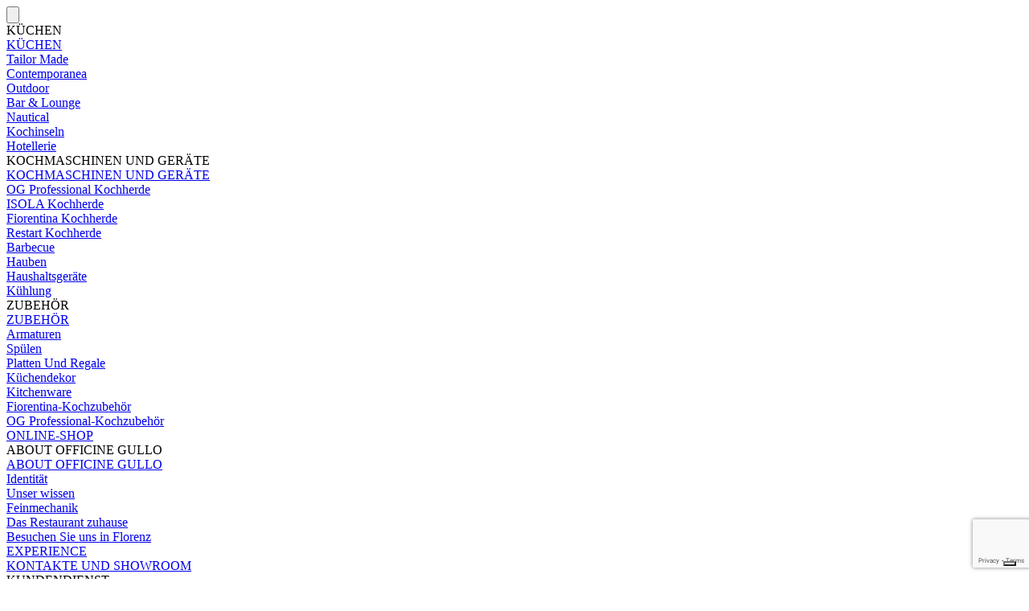

--- FILE ---
content_type: text/html; charset=UTF-8
request_url: https://officinegullo.com/de/zubehor/og-professional-kochzubehor/gewuerzkasten-eiche/
body_size: 25026
content:
<!doctype html>
<!--[if lt IE 7]> <html class="no-js ie6 oldie" lang="it-IT"> <![endif]-->
<!--[if IE 7]>    <html class="no-js ie7 oldie" lang="it-IT"> <![endif]-->
<!--[if IE 8]>    <html class="no-js ie8 oldie" lang="it-IT"> <![endif]-->
<!--[if gt IE 8]><!--> <html class="no-js" lang="it-IT"> <!--<![endif]-->
<head>
    <link rel="apple-touch-icon" sizes="57x57" href="/apple-icon-57x57.png">
    <link rel="apple-touch-icon" sizes="60x60" href="/apple-icon-60x60.png">
    <link rel="apple-touch-icon" sizes="72x72" href="/apple-icon-72x72.png">
    <link rel="apple-touch-icon" sizes="76x76" href="/apple-icon-76x76.png">
    <link rel="apple-touch-icon" sizes="114x114" href="/apple-icon-114x114.png">
    <link rel="apple-touch-icon" sizes="120x120" href="/apple-icon-120x120.png">
    <link rel="apple-touch-icon" sizes="144x144" href="/apple-icon-144x144.png">
    <link rel="apple-touch-icon" sizes="152x152" href="/apple-icon-152x152.png">
    <link rel="apple-touch-icon" sizes="180x180" href="/apple-icon-180x180.png">
    <link rel="icon" type="image/png" sizes="192x192" href="/android-icon-192x192.png">
    <link rel="icon" type="image/png" sizes="32x32" href="/favicon-32x32.png">
    <link rel="icon" type="image/png" sizes="96x96" href="/favicon-96x96.png">
    <link rel="icon" type="image/png" sizes="16x16" href="/favicon-16x16.png">
    <link rel="manifest" href="/manifest.json">
    <meta name="msapplication-TileColor" content="#ffffff">
    <meta name="msapplication-TileImage" content="/ms-icon-144x144.png">
    <meta name="theme-color" content="#ffffff">

    <!-- Google Tag Manager -->
    <script>(function(w,d,s,l,i){w[l]=w[l]||[];w[l].push({'gtm.start':
                new Date().getTime(),event:'gtm.js'});var f=d.getElementsByTagName(s)[0],
            j=d.createElement(s),dl=l!='dataLayer'?'&l='+l:'';j.async=true;j.src=
            'https://www.googletagmanager.com/gtm.js?id='+i+dl;f.parentNode.insertBefore(j,f);
        })(window,document,'script','dataLayer','GTM-PBDZ4L8');</script>
    <!-- End Google Tag Manager -->

    <!-- Meta Tags -->
    <meta http-equiv="Content-Type" content="text/html; charset=UTF-8" />
    <!-- Mobile Specifics -->
    <meta name="viewport" content="width=device-width, initial-scale=1.0, user-scalable=0, minimum-scale=1.0, maximum-scale=1.0">
<!--    <meta name="format-detection" content="telephone=no">-->

    <!--  Hotjar Tracking Code for Officine Gullo EU -->
    <script>
        (function(h,o,t,j,a,r){
            h.hj=h.hj||function(){(h.hj.q=h.hj.q||[]).push(arguments)};
            h._hjSettings={hjid:3736667,hjsv:6};
            a=o.getElementsByTagName('head')[0];
            r=o.createElement('script');r.async=1;
            r.src=t+h._hjSettings.hjid+j+h._hjSettings.hjsv;
            a.appendChild(r);
        })(window,document,'https://static.hotjar.com/c/hotjar-','.js?sv=');
    </script>

    <script>
        var AJAXURL = "https://officinegullo.com/wp-admin/admin-ajax.php";
        var HOMEURL = "https://officinegullo.com/de/";
        var TEMPLATE_URI = "https://officinegullo.com/wp-content/themes/storefront-child";
    </script>

    <link rel="preconnect" href="https://fonts.googleapis.com">
    <link rel="preconnect" href="https://fonts.gstatic.com" crossorigin>
    <link href="https://fonts.googleapis.com/css2?family=Montserrat:ital,wght@0,100;0,200;0,300;0,400;0,500;0,600;0,700;0,800;0,900;1,100;1,200;1,300;1,400;1,500;1,600;1,700;1,800;1,900&display=swap" rel="stylesheet">

    <script type="text/javascript">(function (w,d) {var loader = function () {var s = d.createElement("script"), tag = d.getElementsByTagName("script")[0]; s.src = "//cdn.iubenda.com/iubenda.js"; tag.parentNode.insertBefore(s,tag);}; if(w.addEventListener){w.addEventListener("load", loader, false);}else if(w.attachEvent){w.attachEvent("onload", loader);}else{w.onload = loader;}})(window, document);</script>

        <script data-cmp-ab="2" src="https://maps.googleapis.com/maps/api/js?key=AIzaSyAhaQgf-sOFindp-uM0654fuU_h1HwjYy0&language=it"></script>
    <script data-cmp-ab="2" src="https://cdn.sobekrepository.org/includes/gmaps-markerwithlabel/1.9.1/gmaps-markerwithlabel-1.9.1.js" type="text/javascript"></script>
        <script data-cmp-ab="2" src="//cdnjs.cloudflare.com/ajax/libs/ScrollMagic/2.0.7/ScrollMagic.min.js"></script>
    <script data-cmp-ab="2" src="//cdnjs.cloudflare.com/ajax/libs/ScrollMagic/2.0.7/plugins/debug.addIndicators.min.js"></script>

    <script>
        // init controller
        var controller = new ScrollMagic.Controller();
    </script>

    			<script type="text/javascript" class="_iub_cs_skip">
				var _iub = _iub || {};
				_iub.csConfiguration = _iub.csConfiguration || {};
				_iub.csConfiguration.siteId = "2322255";
				_iub.csConfiguration.cookiePolicyId = "42447170";
			</script>
			<script class="_iub_cs_skip" src="https://cs.iubenda.com/sync/2322255.js"></script>
			<meta name='robots' content='index, follow, max-image-preview:large, max-snippet:-1, max-video-preview:-1' />
	<style>img:is([sizes="auto" i], [sizes^="auto," i]) { contain-intrinsic-size: 3000px 1500px }</style>
	<meta name="dlm-version" content="5.1.6">
	<!-- This site is optimized with the Yoast SEO Premium plugin v25.2 (Yoast SEO v26.3) - https://yoast.com/wordpress/plugins/seo/ -->
	<title>Eichenholz-gewürzeinsatz für top-schubladen - Officine Gullo</title>
	<link rel="canonical" href="https://officinegullo.com/de/zubehor/og-professional-kochzubehor/gewuerzkasten-eiche/" />
	<meta property="og:locale" content="de_DE" />
	<meta property="og:type" content="article" />
	<meta property="og:title" content="Eichenholz-gewürzeinsatz für top-schubladen - Officine Gullo" />
	<meta property="og:url" content="https://officinegullo.com/de/zubehor/og-professional-kochzubehor/gewuerzkasten-eiche/" />
	<meta property="og:site_name" content="Officine Gullo" />
	<meta property="og:image" content="https://s3.eu-central-1.amazonaws.com/eu.officinegullo.com/wp-content/uploads/2021/08/20150631/ACC085_60.jpg" />
	<meta property="og:image:width" content="1000" />
	<meta property="og:image:height" content="1000" />
	<meta property="og:image:type" content="image/jpeg" />
	<meta name="twitter:card" content="summary_large_image" />
	<script type="application/ld+json" class="yoast-schema-graph">{"@context":"https://schema.org","@graph":[{"@type":"WebPage","@id":"https://officinegullo.com/de/zubehor/og-professional-kochzubehor/gewuerzkasten-eiche/","url":"https://officinegullo.com/de/zubehor/og-professional-kochzubehor/gewuerzkasten-eiche/","name":"Eichenholz-gewürzeinsatz für top-schubladen - Officine Gullo","isPartOf":{"@id":"https://officinegullo.com/de/#website"},"primaryImageOfPage":{"@id":"https://officinegullo.com/de/zubehor/og-professional-kochzubehor/gewuerzkasten-eiche/#primaryimage"},"image":{"@id":"https://officinegullo.com/de/zubehor/og-professional-kochzubehor/gewuerzkasten-eiche/#primaryimage"},"thumbnailUrl":"https://s3.eu-central-1.amazonaws.com/eu.officinegullo.com/wp-content/uploads/2021/08/20150631/ACC085_60.jpg","datePublished":"2021-09-16T08:33:51+00:00","breadcrumb":{"@id":"https://officinegullo.com/de/zubehor/og-professional-kochzubehor/gewuerzkasten-eiche/#breadcrumb"},"inLanguage":"de","potentialAction":[{"@type":"ReadAction","target":["https://officinegullo.com/de/zubehor/og-professional-kochzubehor/gewuerzkasten-eiche/"]}]},{"@type":"ImageObject","inLanguage":"de","@id":"https://officinegullo.com/de/zubehor/og-professional-kochzubehor/gewuerzkasten-eiche/#primaryimage","url":"https://s3.eu-central-1.amazonaws.com/eu.officinegullo.com/wp-content/uploads/2021/08/20150631/ACC085_60.jpg","contentUrl":"https://s3.eu-central-1.amazonaws.com/eu.officinegullo.com/wp-content/uploads/2021/08/20150631/ACC085_60.jpg","width":1000,"height":1000},{"@type":"BreadcrumbList","@id":"https://officinegullo.com/de/zubehor/og-professional-kochzubehor/gewuerzkasten-eiche/#breadcrumb","itemListElement":[{"@type":"ListItem","position":1,"name":"Home","item":"https://officinegullo.com/de/"},{"@type":"ListItem","position":2,"name":"Zubehör","item":"https://officinegullo.com/de/zubehor/"},{"@type":"ListItem","position":3,"name":"OG Professional-Kochzubehör","item":"https://officinegullo.com/de/zubehor/og-professional-kochzubehor/"},{"@type":"ListItem","position":4,"name":"Eichenholz-gewürzeinsatz für top-schubladen"}]},{"@type":"WebSite","@id":"https://officinegullo.com/de/#website","url":"https://officinegullo.com/de/","name":"Officine Gullo","description":"Un nuovo sito targato WordPress","potentialAction":[{"@type":"SearchAction","target":{"@type":"EntryPoint","urlTemplate":"https://officinegullo.com/de/?s={search_term_string}"},"query-input":{"@type":"PropertyValueSpecification","valueRequired":true,"valueName":"search_term_string"}}],"inLanguage":"de"}]}</script>
	<!-- / Yoast SEO Premium plugin. -->


<link rel='dns-prefetch' href='//cdn.iubenda.com' />
<link rel='dns-prefetch' href='//fonts.googleapis.com' />
<link rel="alternate" type="application/rss+xml" title="Officine Gullo &raquo; Feed" href="https://officinegullo.com/de/feed/" />
<link rel="alternate" type="application/rss+xml" title="Officine Gullo &raquo; Kommentar-Feed" href="https://officinegullo.com/de/comments/feed/" />
<link rel='stylesheet' id='wp-block-library-css' href='https://officinegullo.com/wp-includes/css/dist/block-library/style.min.css?ver=6.8.3' media='all' />
<style id='wp-block-library-theme-inline-css'>
.wp-block-audio :where(figcaption){color:#555;font-size:13px;text-align:center}.is-dark-theme .wp-block-audio :where(figcaption){color:#ffffffa6}.wp-block-audio{margin:0 0 1em}.wp-block-code{border:1px solid #ccc;border-radius:4px;font-family:Menlo,Consolas,monaco,monospace;padding:.8em 1em}.wp-block-embed :where(figcaption){color:#555;font-size:13px;text-align:center}.is-dark-theme .wp-block-embed :where(figcaption){color:#ffffffa6}.wp-block-embed{margin:0 0 1em}.blocks-gallery-caption{color:#555;font-size:13px;text-align:center}.is-dark-theme .blocks-gallery-caption{color:#ffffffa6}:root :where(.wp-block-image figcaption){color:#555;font-size:13px;text-align:center}.is-dark-theme :root :where(.wp-block-image figcaption){color:#ffffffa6}.wp-block-image{margin:0 0 1em}.wp-block-pullquote{border-bottom:4px solid;border-top:4px solid;color:currentColor;margin-bottom:1.75em}.wp-block-pullquote cite,.wp-block-pullquote footer,.wp-block-pullquote__citation{color:currentColor;font-size:.8125em;font-style:normal;text-transform:uppercase}.wp-block-quote{border-left:.25em solid;margin:0 0 1.75em;padding-left:1em}.wp-block-quote cite,.wp-block-quote footer{color:currentColor;font-size:.8125em;font-style:normal;position:relative}.wp-block-quote:where(.has-text-align-right){border-left:none;border-right:.25em solid;padding-left:0;padding-right:1em}.wp-block-quote:where(.has-text-align-center){border:none;padding-left:0}.wp-block-quote.is-large,.wp-block-quote.is-style-large,.wp-block-quote:where(.is-style-plain){border:none}.wp-block-search .wp-block-search__label{font-weight:700}.wp-block-search__button{border:1px solid #ccc;padding:.375em .625em}:where(.wp-block-group.has-background){padding:1.25em 2.375em}.wp-block-separator.has-css-opacity{opacity:.4}.wp-block-separator{border:none;border-bottom:2px solid;margin-left:auto;margin-right:auto}.wp-block-separator.has-alpha-channel-opacity{opacity:1}.wp-block-separator:not(.is-style-wide):not(.is-style-dots){width:100px}.wp-block-separator.has-background:not(.is-style-dots){border-bottom:none;height:1px}.wp-block-separator.has-background:not(.is-style-wide):not(.is-style-dots){height:2px}.wp-block-table{margin:0 0 1em}.wp-block-table td,.wp-block-table th{word-break:normal}.wp-block-table :where(figcaption){color:#555;font-size:13px;text-align:center}.is-dark-theme .wp-block-table :where(figcaption){color:#ffffffa6}.wp-block-video :where(figcaption){color:#555;font-size:13px;text-align:center}.is-dark-theme .wp-block-video :where(figcaption){color:#ffffffa6}.wp-block-video{margin:0 0 1em}:root :where(.wp-block-template-part.has-background){margin-bottom:0;margin-top:0;padding:1.25em 2.375em}
</style>
<style id='classic-theme-styles-inline-css'>
/*! This file is auto-generated */
.wp-block-button__link{color:#fff;background-color:#32373c;border-radius:9999px;box-shadow:none;text-decoration:none;padding:calc(.667em + 2px) calc(1.333em + 2px);font-size:1.125em}.wp-block-file__button{background:#32373c;color:#fff;text-decoration:none}
</style>
<style id='safe-svg-svg-icon-style-inline-css'>
.safe-svg-cover{text-align:center}.safe-svg-cover .safe-svg-inside{display:inline-block;max-width:100%}.safe-svg-cover svg{fill:currentColor;height:100%;max-height:100%;max-width:100%;width:100%}

</style>
<link rel='stylesheet' id='storefront-gutenberg-blocks-css' href='https://officinegullo.com/wp-content/themes/storefront/assets/css/base/gutenberg-blocks.css?ver=4.6.1' media='all' />
<style id='storefront-gutenberg-blocks-inline-css'>

				.wp-block-button__link:not(.has-text-color) {
					color: #333333;
				}

				.wp-block-button__link:not(.has-text-color):hover,
				.wp-block-button__link:not(.has-text-color):focus,
				.wp-block-button__link:not(.has-text-color):active {
					color: #333333;
				}

				.wp-block-button__link:not(.has-background) {
					background-color: #eeeeee;
				}

				.wp-block-button__link:not(.has-background):hover,
				.wp-block-button__link:not(.has-background):focus,
				.wp-block-button__link:not(.has-background):active {
					border-color: #d5d5d5;
					background-color: #d5d5d5;
				}

				.wc-block-grid__products .wc-block-grid__product .wp-block-button__link {
					background-color: #eeeeee;
					border-color: #eeeeee;
					color: #333333;
				}

				.wp-block-quote footer,
				.wp-block-quote cite,
				.wp-block-quote__citation {
					color: #6d6d6d;
				}

				.wp-block-pullquote cite,
				.wp-block-pullquote footer,
				.wp-block-pullquote__citation {
					color: #6d6d6d;
				}

				.wp-block-image figcaption {
					color: #6d6d6d;
				}

				.wp-block-separator.is-style-dots::before {
					color: #333333;
				}

				.wp-block-file a.wp-block-file__button {
					color: #333333;
					background-color: #eeeeee;
					border-color: #eeeeee;
				}

				.wp-block-file a.wp-block-file__button:hover,
				.wp-block-file a.wp-block-file__button:focus,
				.wp-block-file a.wp-block-file__button:active {
					color: #333333;
					background-color: #d5d5d5;
				}

				.wp-block-code,
				.wp-block-preformatted pre {
					color: #6d6d6d;
				}

				.wp-block-table:not( .has-background ):not( .is-style-stripes ) tbody tr:nth-child(2n) td {
					background-color: #fdfdfd;
				}

				.wp-block-cover .wp-block-cover__inner-container h1:not(.has-text-color),
				.wp-block-cover .wp-block-cover__inner-container h2:not(.has-text-color),
				.wp-block-cover .wp-block-cover__inner-container h3:not(.has-text-color),
				.wp-block-cover .wp-block-cover__inner-container h4:not(.has-text-color),
				.wp-block-cover .wp-block-cover__inner-container h5:not(.has-text-color),
				.wp-block-cover .wp-block-cover__inner-container h6:not(.has-text-color) {
					color: #000000;
				}

				.wc-block-components-price-slider__range-input-progress,
				.rtl .wc-block-components-price-slider__range-input-progress {
					--range-color: #7f54b3;
				}

				/* Target only IE11 */
				@media all and (-ms-high-contrast: none), (-ms-high-contrast: active) {
					.wc-block-components-price-slider__range-input-progress {
						background: #7f54b3;
					}
				}

				.wc-block-components-button:not(.is-link) {
					background-color: #333333;
					color: #ffffff;
				}

				.wc-block-components-button:not(.is-link):hover,
				.wc-block-components-button:not(.is-link):focus,
				.wc-block-components-button:not(.is-link):active {
					background-color: #1a1a1a;
					color: #ffffff;
				}

				.wc-block-components-button:not(.is-link):disabled {
					background-color: #333333;
					color: #ffffff;
				}

				.wc-block-cart__submit-container {
					background-color: #ffffff;
				}

				.wc-block-cart__submit-container::before {
					color: rgba(220,220,220,0.5);
				}

				.wc-block-components-order-summary-item__quantity {
					background-color: #ffffff;
					border-color: #6d6d6d;
					box-shadow: 0 0 0 2px #ffffff;
					color: #6d6d6d;
				}
			
</style>
<style id='global-styles-inline-css'>
:root{--wp--preset--aspect-ratio--square: 1;--wp--preset--aspect-ratio--4-3: 4/3;--wp--preset--aspect-ratio--3-4: 3/4;--wp--preset--aspect-ratio--3-2: 3/2;--wp--preset--aspect-ratio--2-3: 2/3;--wp--preset--aspect-ratio--16-9: 16/9;--wp--preset--aspect-ratio--9-16: 9/16;--wp--preset--color--black: #000000;--wp--preset--color--cyan-bluish-gray: #abb8c3;--wp--preset--color--white: #ffffff;--wp--preset--color--pale-pink: #f78da7;--wp--preset--color--vivid-red: #cf2e2e;--wp--preset--color--luminous-vivid-orange: #ff6900;--wp--preset--color--luminous-vivid-amber: #fcb900;--wp--preset--color--light-green-cyan: #7bdcb5;--wp--preset--color--vivid-green-cyan: #00d084;--wp--preset--color--pale-cyan-blue: #8ed1fc;--wp--preset--color--vivid-cyan-blue: #0693e3;--wp--preset--color--vivid-purple: #9b51e0;--wp--preset--gradient--vivid-cyan-blue-to-vivid-purple: linear-gradient(135deg,rgba(6,147,227,1) 0%,rgb(155,81,224) 100%);--wp--preset--gradient--light-green-cyan-to-vivid-green-cyan: linear-gradient(135deg,rgb(122,220,180) 0%,rgb(0,208,130) 100%);--wp--preset--gradient--luminous-vivid-amber-to-luminous-vivid-orange: linear-gradient(135deg,rgba(252,185,0,1) 0%,rgba(255,105,0,1) 100%);--wp--preset--gradient--luminous-vivid-orange-to-vivid-red: linear-gradient(135deg,rgba(255,105,0,1) 0%,rgb(207,46,46) 100%);--wp--preset--gradient--very-light-gray-to-cyan-bluish-gray: linear-gradient(135deg,rgb(238,238,238) 0%,rgb(169,184,195) 100%);--wp--preset--gradient--cool-to-warm-spectrum: linear-gradient(135deg,rgb(74,234,220) 0%,rgb(151,120,209) 20%,rgb(207,42,186) 40%,rgb(238,44,130) 60%,rgb(251,105,98) 80%,rgb(254,248,76) 100%);--wp--preset--gradient--blush-light-purple: linear-gradient(135deg,rgb(255,206,236) 0%,rgb(152,150,240) 100%);--wp--preset--gradient--blush-bordeaux: linear-gradient(135deg,rgb(254,205,165) 0%,rgb(254,45,45) 50%,rgb(107,0,62) 100%);--wp--preset--gradient--luminous-dusk: linear-gradient(135deg,rgb(255,203,112) 0%,rgb(199,81,192) 50%,rgb(65,88,208) 100%);--wp--preset--gradient--pale-ocean: linear-gradient(135deg,rgb(255,245,203) 0%,rgb(182,227,212) 50%,rgb(51,167,181) 100%);--wp--preset--gradient--electric-grass: linear-gradient(135deg,rgb(202,248,128) 0%,rgb(113,206,126) 100%);--wp--preset--gradient--midnight: linear-gradient(135deg,rgb(2,3,129) 0%,rgb(40,116,252) 100%);--wp--preset--font-size--small: 14px;--wp--preset--font-size--medium: 23px;--wp--preset--font-size--large: 26px;--wp--preset--font-size--x-large: 42px;--wp--preset--font-size--normal: 16px;--wp--preset--font-size--huge: 37px;--wp--preset--spacing--20: 0.44rem;--wp--preset--spacing--30: 0.67rem;--wp--preset--spacing--40: 1rem;--wp--preset--spacing--50: 1.5rem;--wp--preset--spacing--60: 2.25rem;--wp--preset--spacing--70: 3.38rem;--wp--preset--spacing--80: 5.06rem;--wp--preset--shadow--natural: 6px 6px 9px rgba(0, 0, 0, 0.2);--wp--preset--shadow--deep: 12px 12px 50px rgba(0, 0, 0, 0.4);--wp--preset--shadow--sharp: 6px 6px 0px rgba(0, 0, 0, 0.2);--wp--preset--shadow--outlined: 6px 6px 0px -3px rgba(255, 255, 255, 1), 6px 6px rgba(0, 0, 0, 1);--wp--preset--shadow--crisp: 6px 6px 0px rgba(0, 0, 0, 1);}:root :where(.is-layout-flow) > :first-child{margin-block-start: 0;}:root :where(.is-layout-flow) > :last-child{margin-block-end: 0;}:root :where(.is-layout-flow) > *{margin-block-start: 24px;margin-block-end: 0;}:root :where(.is-layout-constrained) > :first-child{margin-block-start: 0;}:root :where(.is-layout-constrained) > :last-child{margin-block-end: 0;}:root :where(.is-layout-constrained) > *{margin-block-start: 24px;margin-block-end: 0;}:root :where(.is-layout-flex){gap: 24px;}:root :where(.is-layout-grid){gap: 24px;}body .is-layout-flex{display: flex;}.is-layout-flex{flex-wrap: wrap;align-items: center;}.is-layout-flex > :is(*, div){margin: 0;}body .is-layout-grid{display: grid;}.is-layout-grid > :is(*, div){margin: 0;}.has-black-color{color: var(--wp--preset--color--black) !important;}.has-cyan-bluish-gray-color{color: var(--wp--preset--color--cyan-bluish-gray) !important;}.has-white-color{color: var(--wp--preset--color--white) !important;}.has-pale-pink-color{color: var(--wp--preset--color--pale-pink) !important;}.has-vivid-red-color{color: var(--wp--preset--color--vivid-red) !important;}.has-luminous-vivid-orange-color{color: var(--wp--preset--color--luminous-vivid-orange) !important;}.has-luminous-vivid-amber-color{color: var(--wp--preset--color--luminous-vivid-amber) !important;}.has-light-green-cyan-color{color: var(--wp--preset--color--light-green-cyan) !important;}.has-vivid-green-cyan-color{color: var(--wp--preset--color--vivid-green-cyan) !important;}.has-pale-cyan-blue-color{color: var(--wp--preset--color--pale-cyan-blue) !important;}.has-vivid-cyan-blue-color{color: var(--wp--preset--color--vivid-cyan-blue) !important;}.has-vivid-purple-color{color: var(--wp--preset--color--vivid-purple) !important;}.has-black-background-color{background-color: var(--wp--preset--color--black) !important;}.has-cyan-bluish-gray-background-color{background-color: var(--wp--preset--color--cyan-bluish-gray) !important;}.has-white-background-color{background-color: var(--wp--preset--color--white) !important;}.has-pale-pink-background-color{background-color: var(--wp--preset--color--pale-pink) !important;}.has-vivid-red-background-color{background-color: var(--wp--preset--color--vivid-red) !important;}.has-luminous-vivid-orange-background-color{background-color: var(--wp--preset--color--luminous-vivid-orange) !important;}.has-luminous-vivid-amber-background-color{background-color: var(--wp--preset--color--luminous-vivid-amber) !important;}.has-light-green-cyan-background-color{background-color: var(--wp--preset--color--light-green-cyan) !important;}.has-vivid-green-cyan-background-color{background-color: var(--wp--preset--color--vivid-green-cyan) !important;}.has-pale-cyan-blue-background-color{background-color: var(--wp--preset--color--pale-cyan-blue) !important;}.has-vivid-cyan-blue-background-color{background-color: var(--wp--preset--color--vivid-cyan-blue) !important;}.has-vivid-purple-background-color{background-color: var(--wp--preset--color--vivid-purple) !important;}.has-black-border-color{border-color: var(--wp--preset--color--black) !important;}.has-cyan-bluish-gray-border-color{border-color: var(--wp--preset--color--cyan-bluish-gray) !important;}.has-white-border-color{border-color: var(--wp--preset--color--white) !important;}.has-pale-pink-border-color{border-color: var(--wp--preset--color--pale-pink) !important;}.has-vivid-red-border-color{border-color: var(--wp--preset--color--vivid-red) !important;}.has-luminous-vivid-orange-border-color{border-color: var(--wp--preset--color--luminous-vivid-orange) !important;}.has-luminous-vivid-amber-border-color{border-color: var(--wp--preset--color--luminous-vivid-amber) !important;}.has-light-green-cyan-border-color{border-color: var(--wp--preset--color--light-green-cyan) !important;}.has-vivid-green-cyan-border-color{border-color: var(--wp--preset--color--vivid-green-cyan) !important;}.has-pale-cyan-blue-border-color{border-color: var(--wp--preset--color--pale-cyan-blue) !important;}.has-vivid-cyan-blue-border-color{border-color: var(--wp--preset--color--vivid-cyan-blue) !important;}.has-vivid-purple-border-color{border-color: var(--wp--preset--color--vivid-purple) !important;}.has-vivid-cyan-blue-to-vivid-purple-gradient-background{background: var(--wp--preset--gradient--vivid-cyan-blue-to-vivid-purple) !important;}.has-light-green-cyan-to-vivid-green-cyan-gradient-background{background: var(--wp--preset--gradient--light-green-cyan-to-vivid-green-cyan) !important;}.has-luminous-vivid-amber-to-luminous-vivid-orange-gradient-background{background: var(--wp--preset--gradient--luminous-vivid-amber-to-luminous-vivid-orange) !important;}.has-luminous-vivid-orange-to-vivid-red-gradient-background{background: var(--wp--preset--gradient--luminous-vivid-orange-to-vivid-red) !important;}.has-very-light-gray-to-cyan-bluish-gray-gradient-background{background: var(--wp--preset--gradient--very-light-gray-to-cyan-bluish-gray) !important;}.has-cool-to-warm-spectrum-gradient-background{background: var(--wp--preset--gradient--cool-to-warm-spectrum) !important;}.has-blush-light-purple-gradient-background{background: var(--wp--preset--gradient--blush-light-purple) !important;}.has-blush-bordeaux-gradient-background{background: var(--wp--preset--gradient--blush-bordeaux) !important;}.has-luminous-dusk-gradient-background{background: var(--wp--preset--gradient--luminous-dusk) !important;}.has-pale-ocean-gradient-background{background: var(--wp--preset--gradient--pale-ocean) !important;}.has-electric-grass-gradient-background{background: var(--wp--preset--gradient--electric-grass) !important;}.has-midnight-gradient-background{background: var(--wp--preset--gradient--midnight) !important;}.has-small-font-size{font-size: var(--wp--preset--font-size--small) !important;}.has-medium-font-size{font-size: var(--wp--preset--font-size--medium) !important;}.has-large-font-size{font-size: var(--wp--preset--font-size--large) !important;}.has-x-large-font-size{font-size: var(--wp--preset--font-size--x-large) !important;}
:root :where(.wp-block-pullquote){font-size: 1.5em;line-height: 1.6;}
</style>
<link rel='stylesheet' id='agile-store-locator-init-css' href='https://officinegullo.com/wp-content/plugins/agile-store-locator/public/css/init.css?ver=4.10.10' media='all' />
<link rel='stylesheet' id='contact-form-7-css' href='https://officinegullo.com/wp-content/plugins/contact-form-7/includes/css/styles.css?ver=6.1.3' media='all' />
<link rel='stylesheet' id='nbcpf-intlTelInput-style-css' href='https://officinegullo.com/wp-content/plugins/country-phone-field-contact-form-7/assets/css/intlTelInput.min.css?ver=6.8.3' media='all' />
<link rel='stylesheet' id='nbcpf-countryFlag-style-css' href='https://officinegullo.com/wp-content/plugins/country-phone-field-contact-form-7/assets/css/countrySelect.min.css?ver=6.8.3' media='all' />
<link rel='stylesheet' id='ivory-search-styles-css' href='https://officinegullo.com/wp-content/plugins/add-search-to-menu/public/css/ivory-search.min.css?ver=5.5.12' media='all' />
<link rel='stylesheet' id='fancybox-css' href='https://officinegullo.com/wp-content/themes/storefront-child/assets/css/jquery.fancybox.css?ver=1763916575' media='all' />
<link rel='stylesheet' id='owl-carousel-css' href='https://officinegullo.com/wp-content/themes/storefront-child/assets/css/owl.carousel.css?ver=1763916575' media='all' />
<link rel='stylesheet' id='owl-carousel-theme-css' href='https://officinegullo.com/wp-content/themes/storefront-child/assets/css/owl.theme.default.css?ver=1763916575' media='all' />
<link rel='stylesheet' id='officinegullo-css' href='https://officinegullo.com/wp-content/themes/storefront-child/assets/css/main.css?ver=1763916575' media='all' />
<link rel='stylesheet' id='animate-css' href='https://officinegullo.com/wp-content/themes/storefront-child/assets/css/animate.css?ver=1763916575' media='all' />
<link rel='stylesheet' id='storefront-icons-css' href='https://officinegullo.com/wp-content/themes/storefront/assets/css/base/icons.css?ver=4.6.1' media='all' />
<link rel='stylesheet' id='storefront-fonts-css' href='https://fonts.googleapis.com/css?family=Source+Sans+Pro%3A400%2C300%2C300italic%2C400italic%2C600%2C700%2C900&#038;subset=latin%2Clatin-ext&#038;ver=4.6.1' media='all' />
<link rel='stylesheet' id='dflip-icons-style-css' href='https://officinegullo.com/wp-content/plugins/dflip/assets/css/themify-icons.min.css?ver=1.4.31' media='all' />
<link rel='stylesheet' id='dflip-style-css' href='https://officinegullo.com/wp-content/plugins/dflip/assets/css/dflip.min.css?ver=1.4.31' media='all' />
<link rel='stylesheet' id='cf7cf-style-css' href='https://officinegullo.com/wp-content/plugins/cf7-conditional-fields/style.css?ver=2.6.6' media='all' />
<link rel='stylesheet' id='jquery-ui-smoothness-css' href='https://officinegullo.com/wp-content/plugins/contact-form-7/includes/js/jquery-ui/themes/smoothness/jquery-ui.min.css?ver=1.12.1' media='screen' />
<link rel='stylesheet' id='storefront-child-style-css' href='https://officinegullo.com/wp-content/themes/storefront-child/style.css?ver=1.0' media='all' />

<script  type="text/javascript" class=" _iub_cs_skip" id="iubenda-head-inline-scripts-0">
var _iub = _iub || [];
_iub.csConfiguration = {"askConsentAtCookiePolicyUpdate":true,"countryDetection":true,"enableLgpd":true,"enableUspr":true,"lgpdAppliesGlobally":false,"perPurposeConsent":true,"siteId":2322255,"whitelabel":false,"cookiePolicyId":42447170,"lang":"de", "banner":{ "acceptButtonCaptionColor":"#000000","acceptButtonColor":"#C4A671","acceptButtonDisplay":true,"backgroundColor":"#FFFFFF","closeButtonRejects":true,"customizeButtonCaptionColor":"#000000","customizeButtonColor":"#C4A671","customizeButtonDisplay":true,"explicitWithdrawal":true,"listPurposes":true,"linksColor":"#000000","position":"float-bottom-right","rejectButtonCaptionColor":"#000000","rejectButtonColor":"#C4A671","rejectButtonDisplay":true,"showPurposesToggles":true,"textColor":"#000000" }};
</script>
<script  type="text/javascript" class=" _iub_cs_skip" src="//cdn.iubenda.com/cs/gpp/stub.js?ver=3.12.4" id="iubenda-head-scripts-1-js"></script>
<script  type="text/javascript" charset="UTF-8" async="" class=" _iub_cs_skip" src="//cdn.iubenda.com/cs/iubenda_cs.js?ver=3.12.4" id="iubenda-head-scripts-2-js"></script>
<script data-cfasync="false" src="https://officinegullo.com/wp-includes/js/jquery/jquery.min.js?ver=3.7.1" id="jquery-core-js"></script>
<script src="https://officinegullo.com/wp-includes/js/jquery/jquery-migrate.min.js?ver=3.4.1" id="jquery-migrate-js"></script>
<script id="geotargetly_geo_redirect_script_0-js-after">
(function(g,e,o,id,t,a,r,ge,tl,y,s){
  g.getElementsByTagName(o)[0].insertAdjacentHTML('afterbegin','<style id="georedirect-MocgBetGFDWBotjU9vRstyle">body{opacity:0.0 !important;}</style>');
  s=function(){g.getElementById('georedirect-MocgBetGFDWBotjU9vRstyle').innerHTML='body{opacity:1.0 !important;}';};
  t=g.getElementsByTagName(o)[0];y=g.createElement(e);y.async=true;
  y.src='https://g10102301085.co/gr?id=-MocgBetGFDWBotjU9vR&refurl='+g.referrer+'&winurl='+encodeURIComponent(window.location);
  t.parentNode.insertBefore(y,t);y.onerror=function(){s()};
  georedirectLoaded="undefined" != typeof georedirectLoaded ? georedirectLoaded:{};
  georedirectLoaded['-MocgBetGFDWBotjU9vR'] = function(redirect){var to=0;if(redirect){to=5000};setTimeout(function(){s();},to)};
  setTimeout(function(){s();}, 8000);
})(document,'script','head');
</script>
<script src="https://officinegullo.com/wp-content/plugins/pixelyoursite-super-pack/dist/scripts/public.js?ver=6.0.0" id="pys_sp_public_js-js"></script>
<link rel="https://api.w.org/" href="https://officinegullo.com/de/wp-json/" /><link rel="alternate" title="JSON" type="application/json" href="https://officinegullo.com/de/wp-json/wp/v2/accessori/11872" /><link rel="EditURI" type="application/rsd+xml" title="RSD" href="https://officinegullo.com/xmlrpc.php?rsd" />
<meta name="generator" content="WordPress 6.8.3" />
<link rel='shortlink' href='https://officinegullo.com/de/?p=11872' />
<link rel="alternate" title="oEmbed (JSON)" type="application/json+oembed" href="https://officinegullo.com/de/wp-json/oembed/1.0/embed?url=https%3A%2F%2Fofficinegullo.com%2Fde%2Fzubehor%2Fog-professional-kochzubehor%2Fgewuerzkasten-eiche%2F" />
<link rel="alternate" title="oEmbed (XML)" type="text/xml+oembed" href="https://officinegullo.com/de/wp-json/oembed/1.0/embed?url=https%3A%2F%2Fofficinegullo.com%2Fde%2Fzubehor%2Fog-professional-kochzubehor%2Fgewuerzkasten-eiche%2F&#038;format=xml" />
<meta name="generator" content="WPML ver:4.8.5 stt:1,4,3,27,2;" />
<script data-cfasync="false"> var dFlipLocation = "https://officinegullo.com/wp-content/plugins/dflip/assets/"; var dFlipWPGlobal = {"text":{"toggleSound":"Turn on\/off Sound","toggleThumbnails":"Toggle Thumbnails","toggleOutline":"Toggle Outline\/Bookmark","previousPage":"Previous Page","nextPage":"Next Page","toggleFullscreen":"Toggle Fullscreen","zoomIn":"Zoom In","zoomOut":"Zoom Out","toggleHelp":"Toggle Help","singlePageMode":"Single Page Mode","doublePageMode":"Double Page Mode","downloadPDFFile":"Download PDF File","gotoFirstPage":"Goto First Page","gotoLastPage":"Goto Last Page","share":"Share"},"moreControls":"download,pageMode,startPage,endPage,sound","hideControls":"","scrollWheel":"true","backgroundColor":"#fff","backgroundImage":"","height":"100%","paddingLeft":"20","paddingRight":"20","duration":"800","soundEnable":"false","enableDownload":"true","webgl":"true","hard":"none","maxTextureSize":"1600","rangeChunkSize":"524288","zoomRatio":"1","stiffness":"3","singlePageMode":"0","autoPlay":"false","autoPlayDuration":"5000","autoPlayStart":"false"};</script>		<style id="wp-custom-css">
			@media (max-width: 75.0625em) {
.config-block .config-container iframe,
button[value="Configuratore"],
button[value="configuratore"],
button[value="Configurator"],
button[value="Configurateur"],
button[value="Configurador"],
button[value="Konfigurator"],
#view-config{
	display: none !important;
}
}		</style>
					<style type="text/css">
		                #is-ajax-search-result-10955 .is-ajax-term-label,
                #is-ajax-search-details-10955 .is-ajax-term-label,
				#is-ajax-search-result-10955,
                #is-ajax-search-details-10955 {
					color: #000000 !important;
				}
                        				#is-ajax-search-result-10955 a,
                #is-ajax-search-details-10955 a:not(.button) {
					color: #000000 !important;
				}
                #is-ajax-search-details-10955 .is-ajax-woocommerce-actions a.button {
                	background-color: #000000 !important;
                }
                        			</style>
		
    <link rel="alternate" hreflang="en-us" href="https://us.officinegullo.com/accessories/og-professional-cooking-accessories/drawer-spice-rack/">
<link rel="alternate" hreflang="fr-ca" href="https://ru.officinegullo.com/accessories/og-professional-cooking-accessories/drawer-spice-rack/">
<link rel="alternate" hreflang="ru" href="https://ru.officinegullo.com/accessories/og-professional-cooking-accessories/drawer-spice-rack/">
<link rel="alternate" hreflang="zh" href="https://officinegullo.cn/accessories/og-professional-cooking-accessories/drawer-spice-rack/"><script>console.log("post o simili")</script>
    <div class="hamburguesa" id="hamburguesa-6">
        <span class="line"></span>
        <span class="line"></span>
        <span class="line"></span>
    </div>
    <div class="shadow"></div>
    <div class="menu-layer de">
        <div class="search">
            <button class="view-search">
                <img src="https://officinegullo.com/wp-content/themes/storefront-child/assets/images/search.svg" alt="" />
            </button>
        </div>
        <div>
            <div class="menu-list">
                                                <div class="main-menu-list">
                                                                    <a class="single-menu-item"  data-value="KÜCHEN">
                            <div>
                                                                                                    <div class="item-text">
                                        <span>KÜCHEN</span>
                                    </div>
                                                            </div>
                        </a>
                                                <div class="single-submenu-item" data-value="KÜCHEN">
                            <div>
                                                                    <div class="submenu-title">
                                        <span class="mobile-submenu-close"></span>
                                        <a href="/de/komplett-kuchen/" target="">KÜCHEN</a>
                                    </div>
                                                                <div class="submenu-list">
                                                                            <div>
                                            <a href="/de/komplett-kuchen/tailor-made/" target="">Tailor Made</a>
                                        </div>
                                                                            <div>
                                            <a href="/de/komplett-kuchen/contemporanea/" target="">Contemporanea</a>
                                        </div>
                                                                            <div>
                                            <a href="/de/komplett-kuchen/outdoor/" target="">Outdoor</a>
                                        </div>
                                                                            <div>
                                            <a href="/de/komplett-kuchen/bar-lounge/" target="">Bar & Lounge</a>
                                        </div>
                                                                            <div>
                                            <a href="/de/komplett-kuchen/nautical" target="">Nautical</a>
                                        </div>
                                                                            <div>
                                            <a href="/de/komplett-kuchen/inseln" target="">Kochinseln</a>
                                        </div>
                                                                            <div>
                                            <a href="/de/komplett-kuchen/hotellerie/" target="">Hotellerie</a>
                                        </div>
                                                                    </div>
                            </div>
                        </div>
                                                                                            <a class="single-menu-item"  data-value="KOCHMASCHINEN UND GERÄTE">
                            <div>
                                                                                                    <div class="item-text">
                                        <span>KOCHMASCHINEN UND GERÄTE</span>
                                    </div>
                                                            </div>
                        </a>
                                                <div class="single-submenu-item" data-value="KOCHMASCHINEN UND GERÄTE">
                            <div>
                                                                    <div class="submenu-title">
                                        <span class="mobile-submenu-close"></span>
                                        <a href="/de/kochmaschinen-und-gerate/" target="">KOCHMASCHINEN UND GERÄTE</a>
                                    </div>
                                                                <div class="submenu-list">
                                                                            <div>
                                            <a href="/de/kochmaschinen-und-gerate/og-professional-kochherde/" target="">OG Professional Kochherde</a>
                                        </div>
                                                                            <div>
                                            <a href="/de/kochmaschinen-und-gerate/og-professional-kochherde/" target="">ISOLA Kochherde  </a>
                                        </div>
                                                                            <div>
                                            <a href="/de/kochmaschinen-und-gerate/fiorentina/" target="">Fiorentina Kochherde</a>
                                        </div>
                                                                            <div>
                                            <a href="/de/kochmaschinen-und-gerate/restart/" target="">Restart Kochherde</a>
                                        </div>
                                                                            <div>
                                            <a href="/de/kochmaschinen-und-gerate/barbecue/" target="">Barbecue</a>
                                        </div>
                                                                            <div>
                                            <a href="/de/kochmaschinen-und-gerate/hauben/" target="">Hauben</a>
                                        </div>
                                                                            <div>
                                            <a href="/de/kochmaschinen-und-gerate/haushaltsgerate/" target="">Haushaltsgeräte</a>
                                        </div>
                                                                            <div>
                                            <a href="/de/kochmaschinen-und-gerate/kuhlung/" target="">Kühlung</a>
                                        </div>
                                                                    </div>
                            </div>
                        </div>
                                                                                            <a class="single-menu-item"  data-value="ZUBEHÖR">
                            <div>
                                                                                                    <div class="item-text">
                                        <span>ZUBEHÖR</span>
                                    </div>
                                                            </div>
                        </a>
                                                <div class="single-submenu-item" data-value="ZUBEHÖR">
                            <div>
                                                                    <div class="submenu-title">
                                        <span class="mobile-submenu-close"></span>
                                        <a href="/de/zubehor/" target="">ZUBEHÖR</a>
                                    </div>
                                                                <div class="submenu-list">
                                                                            <div>
                                            <a href="/de/zubehor/armaturen/" target="">Armaturen</a>
                                        </div>
                                                                            <div>
                                            <a href="/de/zubehor/spulen/" target="">Spülen</a>
                                        </div>
                                                                            <div>
                                            <a href="/de/zubehor/platten-und-regale/" target="">Platten Und Regale</a>
                                        </div>
                                                                            <div>
                                            <a href="/de/zubehor/kuchendekor/" target="">Küchendekor</a>
                                        </div>
                                                                            <div>
                                            <a href="/de/zubehor/kitchenware/" target="">Kitchenware</a>
                                        </div>
                                                                            <div>
                                            <a href="/de/zubehor/fiorentina-kochzubehor/" target="">Fiorentina-Kochzubehör</a>
                                        </div>
                                                                            <div>
                                            <a href="/de/zubehor/og-professional-kochzubehor/" target="">OG Professional-Kochzubehör</a>
                                        </div>
                                                                    </div>
                            </div>
                        </div>
                                                                                            <a class="single-menu-item" href="https://shop.officinegullo.com/de/" data-value="ONLINE-SHOP">
                            <div>
                                                                                                    <div class="item-text">
                                        <span>ONLINE-SHOP</span>
                                    </div>
                                                            </div>
                        </a>
                                                                                            <a class="single-menu-item"  data-value="ABOUT OFFICINE GULLO">
                            <div>
                                                                                                    <div class="item-text">
                                        <span>ABOUT OFFICINE GULLO</span>
                                    </div>
                                                            </div>
                        </a>
                                                <div class="single-submenu-item" data-value="ABOUT OFFICINE GULLO">
                            <div>
                                                                    <div class="submenu-title">
                                        <span class="mobile-submenu-close"></span>
                                        <a href="/de/about/" target="">ABOUT OFFICINE GULLO</a>
                                    </div>
                                                                <div class="submenu-list">
                                                                            <div>
                                            <a href="https://officinegullo.com/de/about/identitat/" target="">Identität</a>
                                        </div>
                                                                            <div>
                                            <a href="https://officinegullo.com/de/about/unser-wissen/" target="">Unser wissen</a>
                                        </div>
                                                                            <div>
                                            <a href="/de/about/feinmechanik/" target="">Feinmechanik</a>
                                        </div>
                                                                            <div>
                                            <a href="/de/about/das-restaurant-zuhause/" target="">Das Restaurant zuhause</a>
                                        </div>
                                                                            <div>
                                            <a href="/de/about/besuchen-sie-uns-in-florenz/" target="">Besuchen Sie uns in Florenz</a>
                                        </div>
                                                                    </div>
                            </div>
                        </div>
                                                                                            <a class="single-menu-item" href="/de/experience/" data-value="EXPERIENCE">
                            <div>
                                                                                                    <div class="item-text">
                                        <span>EXPERIENCE</span>
                                    </div>
                                                            </div>
                        </a>
                                                                                            <a class="single-menu-item" href="/de/kontakte/" data-value="KONTAKTE UND SHOWROOM">
                            <div>
                                                                                                    <div class="item-text">
                                        <span>KONTAKTE UND SHOWROOM</span>
                                    </div>
                                                            </div>
                        </a>
                                                                                            <a class="single-menu-item"  data-value="KUNDENDIENST">
                            <div>
                                                                                                    <div class="item-text">
                                        <span>KUNDENDIENST</span>
                                    </div>
                                                            </div>
                        </a>
                                                <div class="single-submenu-item" data-value="KUNDENDIENST">
                            <div>
                                                                    <div class="submenu-title">
                                        <span class="mobile-submenu-close"></span>
                                        <a href="/de/customer-service/" target="">KUNDENDIENST</a>
                                    </div>
                                                                <div class="submenu-list">
                                                                            <div>
                                            <a href="/de/customer-service/" target="">Kontakte</a>
                                        </div>
                                                                            <div>
                                            <a href="/de/customer-service/faq/" target="">Häufig gestellte Fragen</a>
                                        </div>
                                                                            <div>
                                            <a href="/de/customer-service/video/" target="">Video</a>
                                        </div>
                                                                            <div>
                                            <a href="/de/customer-service/downloads/" target="">Downloads</a>
                                        </div>
                                                                    </div>
                            </div>
                        </div>
                                                            </div>
                            </div>
            <div class="bottom">
                <div class="list">
                    <ul id="primary-menu" class="menu"><li id="menu-item-10148" class="menu-item menu-item-type-custom menu-item-object-custom menu-item-10148"><a href="/en/news">News</a></li>
<li id="menu-item-10149" class="menu-item menu-item-type-custom menu-item-object-custom menu-item-10149"><a href="/de/downloads">Katalog-Downloads</a></li>
<li id="menu-item-10150" class="menu-item menu-item-type-custom menu-item-object-custom menu-item-10150"><a href="/de/pressbook">Pressbook</a></li>
<li id="menu-item-127603" class="menu-item menu-item-type-post_type_archive menu-item-object-careers menu-item-127603"><a href="https://officinegullo.com/de/karriere/">Careers</a></li>
</ul>                </div>
                                <div class="social">
                                                                        <a class="facebook" href="https://www.facebook.com/OfficineGulloFirenze/" target="_blank">
                                <img src="https://officinegullo.com/wp-content/themes/storefront-child/assets/images/FB-02.svg" alt="facebook">
                            </a>
                                                                                                <a class="youtube" href="https://www.youtube.com/channel/UClRIg36ZDuooBJHV4BDN1yQ" target="_blank">
                                <img src="https://officinegullo.com/wp-content/themes/storefront-child/assets/images/YT.svg" alt="youtube">
                            </a>
                                                                                                <a class="instagram" href="https://www.instagram.com/officine_gullo/" target="_blank">
                                <img src="https://officinegullo.com/wp-content/themes/storefront-child/assets/images/IG.svg" alt="instagram">
                            </a>
                                                                                                <a class="pinterest" href="https://www.pinterest.it/officinegullo/" target="_blank">
                                <img src="https://officinegullo.com/wp-content/themes/storefront-child/assets/images/PT.svg" alt="pinterest">
                            </a>
                                                                                                <a class="wechat" href="https://s3.eu-central-1.amazonaws.com/eu.officinegullo.com/wp-content/uploads/2021/11/18115136/QR-wechat-OG.jpg" target="_blank">
                                <img src="https://officinegullo.com/wp-content/themes/storefront-child/assets/images/WE.svg" alt="wechat">
                            </a>
                                                                                                <a class="littleredbook" href="https://www.xiaohongshu.com/user/profile/6246c0a300000000210271e7?xhsshare=CopyLink&appuid=62b42967000000001b02a1d3&apptime=1679392678" target="_blank">
                                <img src="https://officinegullo.com/wp-content/themes/storefront-child/assets/images/LRB.png" alt="littleredbook">
                            </a>
                                                            </div>
            </div>
        </div>
    </div>
    <div class="search-layer">
        <div class="close-search">
            <button class="search-close-button">
                <img src="https://officinegullo.com/wp-content/themes/storefront-child/assets/images/close-button.svg" alt=""/>
            </button>
        </div>
        <div class="search-form">
            <form data-min-no-for-search=3 data-result-box-max-height=400 data-form-id=10955 class="is-search-form is-form-style is-form-style-3 is-form-id-10955 is-ajax-search" action="https://officinegullo.com/de/" method="get" role="search" ><label for="is-search-input-10955"><span class="is-screen-reader-text">Search for:</span><input  type="search" id="is-search-input-10955" name="s" value="" class="is-search-input" placeholder="Search here..." autocomplete=off /><span class="is-loader-image" style="display: none;background-image:url(https://officinegullo.com/wp-content/plugins/add-search-to-menu/public/images/spinner.gif);" ></span></label><button type="submit" class="is-search-submit"><span class="is-screen-reader-text">Search Button</span><span class="is-search-icon"><svg focusable="false" aria-label="Search" xmlns="http://www.w3.org/2000/svg" viewBox="0 0 24 24" width="24px"><path d="M15.5 14h-.79l-.28-.27C15.41 12.59 16 11.11 16 9.5 16 5.91 13.09 3 9.5 3S3 5.91 3 9.5 5.91 16 9.5 16c1.61 0 3.09-.59 4.23-1.57l.27.28v.79l5 4.99L20.49 19l-4.99-5zm-6 0C7.01 14 5 11.99 5 9.5S7.01 5 9.5 5 14 7.01 14 9.5 11.99 14 9.5 14z"></path></svg></span></button><input type="hidden" name="id" value="10955" /></form>        </div>
    </div>
</head>
<body class="wp-singular accessori-template-default single single-accessori postid-11872 wp-embed-responsive wp-theme-storefront wp-child-theme-storefront-child desktop user-registration-page ur-settings-sidebar-show storefront group-blog no-wc-breadcrumb storefront-full-width-content storefront-align-wide right-sidebar">

<!-- Google Tag Manager (noscript) -->
<noscript><iframe src="https://www.googletagmanager.com/ns.html?id=GTM-PBDZ4L8"
                  height="0" width="0" style="display:none;visibility:hidden"></iframe></noscript>
<!-- End Google Tag Manager (noscript) -->

<div id="main-wrap" class="de">
    <div id="main-header-home" class="contacts-version">
        <div class="header container">
            <div class="header__wrap">
                <div class="header__logo">
                    <a href="https://officinegullo.com/de/">
                        <img src="https://officinegullo.com/wp-content/themes/storefront-child/assets/images/Logo-Officine-Gullo.svg"/>
                    </a>
                </div>
                <div class="header__content">
                    <div class="search">
                        <button class="view-search">
                            <span>Suche</span>
                            <img src="https://officinegullo.com/wp-content/themes/storefront-child/assets/images/search.svg" alt="" />
                        </button>
                    </div>
                    <div class="header__lang">
                        <span class="current-language">de</span>
                        <div class="language-list"><ul><li><a href="https://officinegullo.com/accessori/accessori-cottura-og-professional/porta-spezie-rovere/">Italiano</a></li><li><a href="https://officinegullo.com/en/accessories/og-professional-cooking-accessories/drawer-spice-rack/">English</a></li><li><a href="https://officinegullo.com/fr/accessoires/accessoires-cuisson-og-professional/porte-epices-chene/">Français</a></li><li><a href="https://officinegullo.com/es/accesorios/accesorios-de-coccion-og-professional/porta-especias-roble/">Español</a></li><ul class="language-subsection"><li><a href="https://officinegullo.cn/">Chinese</a></li></ul></ul></div>
                    </div>
                </div>
            </div>
        </div>
    </div>
    <div id="main-content">



<div class="heading-product">
   <div class="heading-container imgs">
       <div class="mobile-title-product">
           <p id="breadcrumbs"><span><span><a href="https://officinegullo.com/de/">Home</a></span> - <span><a href="https://officinegullo.com/de/zubehor/">Zubehör</a></span> - <span><a href="https://officinegullo.com/de/zubehor/og-professional-kochzubehor/">OG Professional-Kochzubehör</a></span> - <span class="breadcrumb_last" aria-current="page">Eichenholz-gewürzeinsatz für top-schubladen</span></span></p>                          <span class="mobile-title-product_title">Eichenholz-gewürzeinsatz für top-schubladen</span>
                  </div>
                            <div class="heading-galleryproduct">
               <div class="owl-galleryproduct owl-carousel">
                                                             <div class="item number-0">
                           <div>
                               <img src="https://s3.eu-central-1.amazonaws.com/eu.officinegullo.com/wp-content/uploads/2021/08/20150629/ACC085_40.jpg" alt=""/>
                           </div>
                       </div>
                                                                 <div class="item number-1">
                           <div>
                               <img src="https://s3.eu-central-1.amazonaws.com/eu.officinegullo.com/wp-content/uploads/2021/08/20150631/ACC085_60.jpg" alt=""/>
                           </div>
                       </div>
                                                         </div>
           <div class="product-disclaimer">
                                  <span>*Die grafische Darstellung der Produkte (Bilder, technische Daten und Beschreibungen) dient ausschließlich der Veranschaulichung des Produkts und ist rein indikativ.</span>
                          </div>
           </div>
              <div class="heading-column">
           <div class="heading-text">
               <p id="breadcrumbs"><span><span><a href="https://officinegullo.com/de/">Home</a></span> - <span><a href="https://officinegullo.com/de/zubehor/">Zubehör</a></span> - <span><a href="https://officinegullo.com/de/zubehor/og-professional-kochzubehor/">OG Professional-Kochzubehör</a></span> - <span class="breadcrumb_last" aria-current="page">Eichenholz-gewürzeinsatz für top-schubladen</span></span></p>                                  <h1>Eichenholz-gewürzeinsatz für top-schubladen</h1>
                                                 <div class="product-code">
                       <span><strong>COD.</strong> 4A000080011A</span>
                   </div>
                                                 <p>Gewürzeinsatz aus hochwertiger Eiche, passend für Top-Schubladen mit 40 oder 60 cm Breite (PNS4 / PNS6).</p>
                              <a class="cta" href="#contact-us">Anfrage Informationen</a>
                                                            </div>
       </div>
      </div>
</div>


<div class="heading-buttons">
    <div class="heading-buttons-container">
        <div>
                                                </div>
    </div>
</div>


    
<!--<div class="section contact-block">
    <div class="contact-block__wrap" style="background-image: url('https://s3.eu-central-1.amazonaws.com/eu.officinegullo.com/wp-content/uploads/2021/08/26104559/contacts-1.jpg')">
        <div class="text">
                            <h2>Mehr Informationen anfordern</h2>
                                        <p>Schreiben Sie uns, um technische Informationen, Preise, Leistungsmerkmale und Lieferzeiten zu erhalten</p>
                        <a class="cta white" href="#contact-us">Anfrage Informationen</a>
        </div>
    </div>
</div>-->

<div class="section informations-block products-version">
    <a id="contact-us" class="ancora"></a>
    <div class="informations-block__wrap">
        <div class="informations-block__container">
            <div class="info-title">
                <h3>Anfrage Informationen</h3>
            </div>
            <div class="informations-block__form">
                
<div class="wpcf7 no-js" id="wpcf7-f11203-o1" lang="it-IT" dir="ltr" data-wpcf7-id="11203">
<div class="screen-reader-response"><p role="status" aria-live="polite" aria-atomic="true"></p> <ul></ul></div>
<form action="/de/zubehor/og-professional-kochzubehor/gewuerzkasten-eiche/#wpcf7-f11203-o1" method="post" class="wpcf7-form init wpcf7-acceptance-as-validation" id="form-contatti" aria-label="Modulo di contatto" novalidate="novalidate" data-status="init">
<fieldset class="hidden-fields-container"><input type="hidden" name="_wpcf7" value="11203" /><input type="hidden" name="_wpcf7_version" value="6.1.3" /><input type="hidden" name="_wpcf7_locale" value="it_IT" /><input type="hidden" name="_wpcf7_unit_tag" value="wpcf7-f11203-o1" /><input type="hidden" name="_wpcf7_container_post" value="0" /><input type="hidden" name="_wpcf7_posted_data_hash" value="" /><input type="hidden" name="_wpcf7cf_hidden_group_fields" value="[]" /><input type="hidden" name="_wpcf7cf_hidden_groups" value="[]" /><input type="hidden" name="_wpcf7cf_visible_groups" value="[]" /><input type="hidden" name="_wpcf7cf_repeaters" value="[]" /><input type="hidden" name="_wpcf7cf_steps" value="{}" /><input type="hidden" name="_wpcf7cf_options" value="{&quot;form_id&quot;:11203,&quot;conditions&quot;:[{&quot;then_field&quot;:&quot;azienda&quot;,&quot;and_rules&quot;:[{&quot;if_field&quot;:&quot;your_industry&quot;,&quot;operator&quot;:&quot;not empty&quot;,&quot;if_value&quot;:&quot;&quot;},{&quot;if_field&quot;:&quot;your_industry&quot;,&quot;operator&quot;:&quot;not equals&quot;,&quot;if_value&quot;:&quot;Vermittler&quot;},{&quot;if_field&quot;:&quot;your_industry&quot;,&quot;operator&quot;:&quot;not equals&quot;,&quot;if_value&quot;:&quot;Privatkunde&quot;}]}],&quot;settings&quot;:{&quot;animation&quot;:&quot;yes&quot;,&quot;animation_intime&quot;:200,&quot;animation_outtime&quot;:200,&quot;conditions_ui&quot;:&quot;normal&quot;,&quot;notice_dismissed&quot;:false,&quot;notice_dismissed_rollback-cf7-6.0.4&quot;:true}}" /><input type="hidden" name="_wpcf7_recaptcha_response" value="" />
</fieldset>
<div style="display: none !important"><span class="wpcf7-form-control-wrap" data-name="your_subject"><input size="40" maxlength="400" class="wpcf7-form-control wpcf7-text wpcf7-validates-as-required" aria-required="true" aria-invalid="false" value="Contact Form" type="text" name="your_subject" /></span></div>
<div style="display: none !important"><span class="wpcf7-form-control-wrap" data-name="form_provenance"><input size="40" maxlength="400" class="wpcf7-form-control wpcf7-text wpcf7-validates-as-required" aria-required="true" aria-invalid="false" value="Contattaci DE - 11203" type="text" name="form_provenance" /></span></div>
<div style="display: none !important;"><span class="wpcf7-form-control-wrap" data-name="selected_contact"><input size="40" maxlength="400" class="wpcf7-form-control wpcf7-text wpcf7-validates-as-required" aria-required="true" aria-invalid="false" value="" type="text" name="selected_contact" /></span></div>
<div style="display: none !important"><span class="wpcf7-form-control-wrap" data-name="your_referral"><input size="40" maxlength="400" class="wpcf7-form-control wpcf7-text" aria-invalid="false" value="" type="text" name="your_referral" /></span></div>
<div class="row">
    <div class="col-xs-12 col-lg">
      <label>Vorname*</label><span class="wpcf7-form-control-wrap" data-name="your_name"><input size="40" maxlength="400" class="wpcf7-form-control wpcf7-text wpcf7-validates-as-required form-control" aria-required="true" aria-invalid="false" value="" type="text" name="your_name" /></span>
    </div>
    <div class="col-xs-12 col-lg">
      <label>Nachname*</label><span class="wpcf7-form-control-wrap" data-name="your_surname"><input size="40" maxlength="400" class="wpcf7-form-control wpcf7-text wpcf7-validates-as-required form-control" aria-required="true" aria-invalid="false" value="" type="text" name="your_surname" /></span>
    </div>
   </div>

   <div class="row">
    <div class="col-xs-12 col-lg">
      <label>E-Mail*</label><span class="wpcf7-form-control-wrap" data-name="your_email"><input size="40" maxlength="400" class="wpcf7-form-control wpcf7-email wpcf7-validates-as-required wpcf7-text wpcf7-validates-as-email form-control" aria-required="true" aria-invalid="false" value="" type="email" name="your_email" /></span>
    </div>
    <div class="col-xs-12 col-lg">
      <label>Telefon</label><span class="wpcf7-form-control-wrap" data-name="your_telephone"><input size="40" class="wpcf7-form-control wpcf7-phonetext wpcf7-text wpcf7-validates-as-phonetext form-control" aria-invalid="false" value="" type="text" name="your_telephone" /><input type="hidden" name="your_telephone-country-code" class="wpcf7-phonetext-country-code" /></span>
    </div>
   </div>

   <div class="row">
    <div class="col-xs-12 col-lg">
      <label>Bestimmungsland der Produkte*</label><span class="wpcf7-form-control-wrap" data-name="country_select"><select class="wpcf7-form-control wpcf7-select wpcf7-validates-as-required" aria-required="true" aria-invalid="false" name="country_select"><option value="">Wähle ein Land</option><option value="Wähle ein Land">Wähle ein Land</option><option value="Afghanistan">Afghanistan</option><option value="Aland">Aland</option><option value="Albanien">Albanien</option><option value="Algerien">Algerien</option><option value="Amerikanisch-Samoa">Amerikanisch-Samoa</option><option value="Andorra">Andorra</option><option value="Angola">Angola</option><option value="Anguilla">Anguilla</option><option value="Antigua und Barbuda">Antigua und Barbuda</option><option value="Argentinien">Argentinien</option><option value="Armenien">Armenien</option><option value="Aruba">Aruba</option><option value="Australien">Australien</option><option value="Österreich">Österreich</option><option value="Aserbaidschan">Aserbaidschan</option><option value="Bahamas">Bahamas</option><option value="Bahrain">Bahrain</option><option value="Bangladesch">Bangladesch</option><option value="Barbados">Barbados</option><option value="Weißrussland">Weißrussland</option><option value="Belgien">Belgien</option><option value="Belize">Belize</option><option value="Benin">Benin</option><option value="Bermuda">Bermuda</option><option value="Bhutan">Bhutan</option><option value="Bolivien">Bolivien</option><option value="Bosnien und Herzegowina">Bosnien und Herzegowina</option><option value="Botswana">Botswana</option><option value="Brasilien">Brasilien</option><option value="Britisches Territorium im Indischen Ozean">Britisches Territorium im Indischen Ozean</option><option value="Brunei">Brunei</option><option value="Bulgarien">Bulgarien</option><option value="Burkina Faso">Burkina Faso</option><option value="Burundi">Burundi</option><option value="Kambodscha">Kambodscha</option><option value="Kamerun">Kamerun</option><option value="Kanada">Kanada</option><option value="Kap Verde">Kap Verde</option><option value="Cayman Islands">Cayman Islands</option><option value="Zentralafrikanische Republik">Zentralafrikanische Republik</option><option value="Tschad">Tschad</option><option value="Chile">Chile</option><option value="China">China</option><option value="Christmas Island">Christmas Island</option><option value="Kokosinseln">Kokosinseln</option><option value="Kolumbien">Kolumbien</option><option value="Komoren">Komoren</option><option value="Kongo">Kongo</option><option value="Demokratische Republik Kongo">Demokratische Republik Kongo</option><option value="Cookinseln">Cookinseln</option><option value="Costa Rica">Costa Rica</option><option value="Kroatien">Kroatien</option><option value="Kuba">Kuba</option><option value="Zypern">Zypern</option><option value="Tschechien">Tschechien</option><option value="Dänemark">Dänemark</option><option value="Dschibuti">Dschibuti</option><option value="Dominica">Dominica</option><option value="Dominikanische Republik">Dominikanische Republik</option><option value="Ecuador">Ecuador</option><option value="Ägypten">Ägypten</option><option value="El Salvador">El Salvador</option><option value="Äquatorialguinea">Äquatorialguinea</option><option value="Eritrea">Eritrea</option><option value="Estland">Estland</option><option value="Äthiopien">Äthiopien</option><option value="Falklandinseln">Falklandinseln</option><option value="Färöer">Färöer</option><option value="Fidschi">Fidschi</option><option value="Finnland">Finnland</option><option value="Frankreich">Frankreich</option><option value="Französisch-Guayana">Französisch-Guayana</option><option value="Französisch-Polynesien">Französisch-Polynesien</option><option value="Gabun">Gabun</option><option value="Gambia">Gambia</option><option value="Georgia">Georgia</option><option value="Deutschland">Deutschland</option><option value="Ghana">Ghana</option><option value="Gibraltar">Gibraltar</option><option value="Griechenland">Griechenland</option><option value="Grönland">Grönland</option><option value="Grenada">Grenada</option><option value="Guadalupe">Guadalupe</option><option value="Guam">Guam</option><option value="Guatemala">Guatemala</option><option value="Guernsey">Guernsey</option><option value="Guinea">Guinea</option><option value="Guinea-bissau">Guinea-bissau</option><option value="Guyana">Guyana</option><option value="Haiti">Haiti</option><option value="Honduras">Honduras</option><option value="Hongkong">Hongkong</option><option value="Ungarn">Ungarn</option><option value="Island">Island</option><option value="Indien">Indien</option><option value="Indonesien">Indonesien</option><option value="Iran">Iran</option><option value="Irak">Irak</option><option value="Irland">Irland</option><option value="Isle Of Man">Isle Of Man</option><option value="Israel">Israel</option><option value="Italien">Italien</option><option value="Elfenbeinküste">Elfenbeinküste</option><option value="Jamaika">Jamaika</option><option value="Japan">Japan</option><option value="Jersey">Jersey</option><option value="Jordanien">Jordanien</option><option value="Kasachstan">Kasachstan</option><option value="Kenia">Kenia</option><option value="Kiribati">Kiribati</option><option value="Kuwait">Kuwait</option><option value="Kirgisistan">Kirgisistan</option><option value="Laos">Laos</option><option value="Lettland">Lettland</option><option value="Libanon">Libanon</option><option value="Lesotho">Lesotho</option><option value="Liberia">Liberia</option><option value="Libyen">Libyen</option><option value="Liechtenstein">Liechtenstein</option><option value="Litauen">Litauen</option><option value="Luxemburg">Luxemburg</option><option value="Macau">Macau</option><option value="Madagaskar">Madagaskar</option><option value="Malawi">Malawi</option><option value="Malaysia">Malaysia</option><option value="Malediven">Malediven</option><option value="Mali">Mali</option><option value="Malta">Malta</option><option value="Marshallinseln">Marshallinseln</option><option value="Martinique">Martinique</option><option value="Mauretanien">Mauretanien</option><option value="Mauritius">Mauritius</option><option value="Mayotte">Mayotte</option><option value="Mexiko">Mexiko</option><option value="Mikronesien">Mikronesien</option><option value="Republik Moldau">Republik Moldau</option><option value="Monaco">Monaco</option><option value="Mongolei">Mongolei</option><option value="Montenegro">Montenegro</option><option value="Montserrat">Montserrat</option><option value="Marokko">Marokko</option><option value="Mosambik">Mosambik</option><option value="Myanmar">Myanmar</option><option value="Namibia">Namibia</option><option value="Nauru">Nauru</option><option value="Nepal">Nepal</option><option value="Niederlande">Niederlande</option><option value="Niederländische Antillen">Niederländische Antillen</option><option value="Neukaledonien">Neukaledonien</option><option value="Neuseeland">Neuseeland</option><option value="Nicaragua">Nicaragua</option><option value="Niger">Niger</option><option value="Nigeria">Nigeria</option><option value="Niue">Niue</option><option value="Norfolkinsel">Norfolkinsel</option><option value="Nordmazedonien">Nordmazedonien</option><option value="Nördliche Marianen">Nördliche Marianen</option><option value="Norwegen">Norwegen</option><option value="Oman">Oman</option><option value="Pakistan">Pakistan</option><option value="Palau">Palau</option><option value="Palästina">Palästina</option><option value="Panama">Panama</option><option value="Papua-Neuguinea">Papua-Neuguinea</option><option value="Paraguay">Paraguay</option><option value="Peru">Peru</option><option value="Philippinen">Philippinen</option><option value="Pitcairninseln">Pitcairninseln</option><option value="Polen">Polen</option><option value="Portugal">Portugal</option><option value="Puerto Rico">Puerto Rico</option><option value="Katar">Katar</option><option value="La Réunion">La Réunion</option><option value="Rumänien">Rumänien</option><option value="Russland">Russland</option><option value="Ruanda">Ruanda</option><option value="Saint-Barthélemy">Saint-Barthélemy</option><option value="St. Helena">St. Helena</option><option value="St. Kitts und Nevis">St. Kitts und Nevis</option><option value="St. Lucia">St. Lucia</option><option value="St. Martin">St. Martin</option><option value="Saint-Pierre und Miquelon">Saint-Pierre und Miquelon</option><option value="St. Vincent und die Grenadinen">St. Vincent und die Grenadinen</option><option value="Samoa">Samoa</option><option value="San Marino">San Marino</option><option value="São Tomé und Príncipe">São Tomé und Príncipe</option><option value="Saudi-Arabien">Saudi-Arabien</option><option value="Senegal">Senegal</option><option value="Serbien">Serbien</option><option value="Seychellen">Seychellen</option><option value="Sierra Leone">Sierra Leone</option><option value="Singapur">Singapur</option><option value="Slowakei">Slowakei</option><option value="Slowenien">Slowenien</option><option value="Salomonen">Salomonen</option><option value="Somalia">Somalia</option><option value="Südafrika">Südafrika</option><option value="Südkorea">Südkorea</option><option value="Südsudan">Südsudan</option><option value="Spanien">Spanien</option><option value="Sri Lanka">Sri Lanka</option><option value="Sudan">Sudan</option><option value="Suriname">Suriname</option><option value="Svalbard und Jan Mayen">Svalbard und Jan Mayen</option><option value="Swasiland">Swasiland</option><option value="Schweden">Schweden</option><option value="Schweiz">Schweiz</option><option value="Syria">Syria</option><option value="Republik China (Taiwan)">Republik China (Taiwan)</option><option value="Tadschikistan">Tadschikistan</option><option value="Tansania">Tansania</option><option value="Thailand">Thailand</option><option value="Osttimor">Osttimor</option><option value="Togo">Togo</option><option value="Tokelau">Tokelau</option><option value="Tonga">Tonga</option><option value="Trinidad und Tobago">Trinidad und Tobago</option><option value="Tunesien">Tunesien</option><option value="Türkei">Türkei</option><option value="Turkmenistan">Turkmenistan</option><option value="Turks- und Caicosinseln">Turks- und Caicosinseln</option><option value="Tuvalu">Tuvalu</option><option value="Uganda">Uganda</option><option value="Ukraine">Ukraine</option><option value="Vereinigte Arabische Emirate">Vereinigte Arabische Emirate</option><option value="Vereinigtes Königreich">Vereinigtes Königreich</option><option value="Uruguay">Uruguay</option><option value="Vereinigte Staaten von Amerika">Vereinigte Staaten von Amerika</option><option value="Usbekistan">Usbekistan</option><option value="Vanuatu">Vanuatu</option><option value="Vatikanstadt">Vatikanstadt</option><option value="Venezuela">Venezuela</option><option value="Vietnam">Vietnam</option><option value="Britische Jungferninseln">Britische Jungferninseln</option><option value="Amerikanische Jungferninseln">Amerikanische Jungferninseln</option><option value="Wallis und Futuna">Wallis und Futuna</option><option value="Westsahara">Westsahara</option><option value="Jemen">Jemen</option><option value="Sambia">Sambia</option><option value="Simbabwe">Simbabwe</option></select></span>
    </div>
    <div class="col-xs-12 col-lg">
      <label>Type de client*</label><span class="wpcf7-form-control-wrap" data-name="your_industry"><select class="wpcf7-form-control wpcf7-select wpcf7-validates-as-required form-control" aria-required="true" aria-invalid="false" name="your_industry"><option value="">Type de client...</option><option value="Privatkunde">Privatkunde</option><option value="Architekt">Architekt</option><option value="Werft">Werft</option><option value="Interior Designer">Interior Designer</option><option value="Cabinet Makers">Cabinet Makers</option><option value="Händler/Einzelhande">Händler/Einzelhande</option><option value="Distributorl">Distributorl</option><option value="Konstrukteur/Generalunternehmer">Konstrukteur/Generalunternehmer</option><option value="Vermittler">Vermittler</option><option value="Presse">Presse</option><option value="Yacht Designer">Yacht Designer</option></select></span>
    </div>
   </div>

<div class="row full-width" id="substate-container" style="display:none;">
 <div class="col">
  <span class="wpcf7-form-control-wrap" data-name="substate_select"><select class="wpcf7-form-control wpcf7-select wpcf7-validates-as-required form-control" aria-required="true" aria-invalid="false" name="substate_select"><option value="">&#8212;Seleziona un&#039;opzione&#8212;</option></select></span>
</div>
</div>
<input class="wpcf7-form-control wpcf7-hidden" id="your_zone" value="" type="hidden" name="your_zone" />

   <div data-id="azienda" data-orig_data_id="azienda" data-clear_on_hide class="" data-class="wpcf7cf_group">
   <div class="row full-width">
     <div class="col">
       <label>Agentur*</label><span class="wpcf7-form-control-wrap" data-name="your_company"><input size="40" maxlength="400" class="wpcf7-form-control wpcf7-text wpcf7-validates-as-required form-control" aria-required="true" aria-invalid="false" value="" type="text" name="your_company" /></span>
     </div>
   </div>
   </div>

  
   <div class="row">
    <div class="col">
      <label>Nachricht*</label><span class="wpcf7-form-control-wrap" data-name="your_message"><textarea cols="40" rows="10" maxlength="2000" class="wpcf7-form-control wpcf7-textarea wpcf7-validates-as-required form-control" aria-required="true" aria-invalid="false" name="your_message"></textarea></span>
    </div>
   </div>

   <div class="row last">
      <div class="col-xs-12 col-lg">
<div><a href="#" class="checkbox-trigger"></a><span class="span-check"> Ich erkläre mich damit einverstanden, meine persönlichen Daten zum Zweck der Erfüllung dieser Anfrage und in Übereinstimmung mit der <a href="https://officinegullo.com/de/datenschutzerklarung/" target="_blank" title="Privacy Policy"><b>Datenschutzerklärung.</b>*</a></span><span class="wpcf7-form-control-wrap" data-name="terms"><span class="wpcf7-form-control wpcf7-acceptance"><span class="wpcf7-list-item"><input type="checkbox" name="terms" value="1" class="termini-2" aria-invalid="false" /></span></span></span></div><div><a href="#" class="checkbox-trigger-marketing"></a><span class="span-check-marketing" style="position:relative;"><a id="drop-marketing-2" href="#">Abonnieren Sie den Newsletter</a><div id="text-marketing-2" class="dark-mark"><p class="text-pmark">Der Benutzer erteilt seine Einwilligung zur Verarbeitung und Verarbeitung von Daten durch das Unternehmen Officine Gullo für Marketing- und Werbezwecke mit den automatisierten und telematischen Managementmethoden bis zum Zeitpunkt seiner Stornierungsanfrage.</p></div></span><span class="wpcf7-form-control-wrap" data-name="marketing"><span class="wpcf7-form-control wpcf7-acceptance optional"><span class="wpcf7-list-item"><input type="checkbox" name="marketing" value="1" class="marketing-chk-2" aria-invalid="false" /></span></span></span></div>


      </div>

      <div class="col-xs-12 col-lg-auto col-submit">
         <div class="form-submit"><button id="submit" class="wpcf7-form-control wpcf7-submit btn">Senden</button><span id="wpcf7-69233b1fa1489-wrapper" class="wpcf7-form-control-wrap honeypot-109-wrap" style="display:none !important; visibility:hidden !important;"><label for="wpcf7-69233b1fa1489-field" class="hp-message">Si prega di lasciare vuoto questo campo.</label><input id="wpcf7-69233b1fa1489-field"  class="wpcf7-form-control wpcf7-text" type="text" name="honeypot-109" value="" size="40" tabindex="-1" autocomplete="new-password" /></span></div>

      </div>
   </div><div class="wpcf7-response-output" aria-hidden="true"></div>
</form>
</div>
            </div>
        </div>
    </div>
</div>

<script data-cmp-ab="2" type="text/javascript" async>

    
        jQuery('.single-tab-button').eq(0).find('button').addClass('active');
    jQuery('.single-tab-block').eq(0).addClass('active');

    jQuery('#view-config').on('click', function() {
        if(jQuery('.single-tab-block[data-value="configuratore"]').length > 0) {
            jQuery('.single-tab-block').removeClass('active');
            jQuery('.single-tab-button>button').removeClass('active');
            jQuery('.single-tab-block[data-value="configuratore"]').addClass('active');
            jQuery('.single-tab-button>button[value="configuratore"]').addClass('active');
            jQuery("html,body").animate({scrollTop: jQuery('.single-tab-block[data-value="configuratore"]').offset().top - 180}, 500);
        }
    });
    
    jQuery('.single-tab-button>button').on('click', function() {
        var value = jQuery(this).val();
        jQuery('.single-tab-block').removeClass('active');
        jQuery('.single-tab-block[data-value="' + value + '"]').addClass('active');
        jQuery('.single-tab-button>button').removeClass('active');
        jQuery("html,body").animate({scrollTop: jQuery('.single-tab-block[data-value="' + value + '"]').offset().top - 180}, 500);
        jQuery(this).addClass('active');
    });

    jQuery('input[name="selected_contact"]').val('Eichenholz-gewürzeinsatz für top-schubladen');
</script>

</div>
<div id="main-footer" class="no-home">
        <div class="footer-container">
        <div class="footer-wrap">
            <div class="footer__info">
                <div class="info-column">
                    <div class="footer__logo">
                        <a href="https://officinegullo.com/de/">
                            <img src="https://officinegullo.com/wp-content/themes/storefront-child/assets/images/Logo-Officine-Gullo.svg" alt=""/>
                        </a>
                    </div>
                                        <div class="footer__social">
                        <span>Seguici su</span>
                                                                                    <a class="facebook" href="https://www.facebook.com/OfficineGulloFirenze/" target="_blank">
                                    <img src="https://officinegullo.com/wp-content/themes/storefront-child/assets/images/FB-02.svg" alt="facebook">
                                </a>
                                                                                                                <a class="youtube" href="https://www.youtube.com/channel/UClRIg36ZDuooBJHV4BDN1yQ" target="_blank">
                                    <img src="https://officinegullo.com/wp-content/themes/storefront-child/assets/images/YT.svg" alt="youtube">
                                </a>
                                                                                                                <a class="instagram" href="https://www.instagram.com/officine_gullo/" target="_blank">
                                    <img src="https://officinegullo.com/wp-content/themes/storefront-child/assets/images/IG.svg" alt="instagram">
                                </a>
                                                                                                                <a class="pinterest" href="https://www.pinterest.it/officinegullo/" target="_blank">
                                    <img src="https://officinegullo.com/wp-content/themes/storefront-child/assets/images/PT.svg" alt="pinterest">
                                </a>
                                                                                                                <a class="wechat" href="https://s3.eu-central-1.amazonaws.com/eu.officinegullo.com/wp-content/uploads/2021/11/18115136/QR-wechat-OG.jpg" target="_blank">
                                    <img src="https://officinegullo.com/wp-content/themes/storefront-child/assets/images/WE.svg" alt="wechat">
                                </a>
                                                                                                                <a class="littleredbook" href="https://www.xiaohongshu.com/user/profile/6246c0a300000000210271e7?xhsshare=CopyLink&appuid=62b42967000000001b02a1d3&apptime=1679392678" target="_blank">
                                    <img src="https://officinegullo.com/wp-content/themes/storefront-child/assets/images/LRB.png" alt="littleredbook">
                                </a>
                                                                        </div>
                </div>
                <div class="info-column links">
                                                                                            <div>
                                                            <div class="footer-title" data-title="KÜCHEN">
                                    <span>KÜCHEN</span>
                                </div>
                                                                                                                            <div>
                                        <a href="/de/komplett-kuchen/tailor-made/" target="">Tailor Made</a>
                                    </div>
                                                                    <div>
                                        <a href="/de/komplett-kuchen/inseln/" target="">Inseln</a>
                                    </div>
                                                                    <div>
                                        <a href="/de/komplett-kuchen/outdoor/" target="">Outdoor</a>
                                    </div>
                                                                    <div>
                                        <a href="/de/komplett-kuchen/contemporanea/" target="">Contemporanea</a>
                                    </div>
                                                                    <div>
                                        <a href="/de/komplett-kuchen/bar-lounge/" target="">Bar & Lounge</a>
                                    </div>
                                                                                        </div>
                                                    <div>
                                                            <div class="footer-title" data-title="KOCHMASCHINEN UND GERÄTE">
                                    <span>KOCHMASCHINEN UND GERÄTE</span>
                                </div>
                                                                                                                            <div>
                                        <a href="/de/kochmaschinen-und-gerate/og-professional-kochherde/" target="">OG Professional Kochherde</a>
                                    </div>
                                                                    <div>
                                        <a href="/de/kochmaschinen-und-gerate/isola" target="">ISOLA Kochherde </a>
                                    </div>
                                                                    <div>
                                        <a href="/de/kochmaschinen-und-gerate/fiorentina/" target="">Fiorentina Kochherde</a>
                                    </div>
                                                                    <div>
                                        <a href="/de/kochmaschinen-und-gerate/restart/" target="">Restart Kochherde</a>
                                    </div>
                                                                    <div>
                                        <a href="/de/kochmaschinen-und-gerate/barbecue/" target="">Barbecue</a>
                                    </div>
                                                                    <div>
                                        <a href="/de/kochmaschinen-und-gerate/hauben/" target="">Hauben</a>
                                    </div>
                                                                    <div>
                                        <a href="/de/kochmaschinen-und-gerate/haushaltsgerate/" target="">Haushaltsgeräte</a>
                                    </div>
                                                                    <div>
                                        <a href="/de/kochmaschinen-und-gerate/kuhlung/" target="">Kühlung</a>
                                    </div>
                                                                                        </div>
                                                    <div>
                                                            <div class="footer-title" data-title="ZUBEHÖR">
                                    <span>ZUBEHÖR</span>
                                </div>
                                                                                                                            <div>
                                        <a href="/de/zubehor/armaturen/" target="">Armaturen</a>
                                    </div>
                                                                    <div>
                                        <a href="/de/zubehor/spulen/" target="">Spülen</a>
                                    </div>
                                                                    <div>
                                        <a href="/de/zubehor/platten-und-regale/" target="">Platten Und Regale</a>
                                    </div>
                                                                    <div>
                                        <a href="/de/zubehor/kuchendekor/" target="">Küchendekor</a>
                                    </div>
                                                                    <div>
                                        <a href="/de/zubehor/kitchenware/" target="">Kitchenware</a>
                                    </div>
                                                                    <div>
                                        <a href="/de/zubehor/fiorentina-kochzubehor/" target="">Fiorentina-Kochzubehör</a>
                                    </div>
                                                                    <div>
                                        <a href="/de/zubehor/og-professional-kochzubehor/" target="">OG Professional-Kochzubehör</a>
                                    </div>
                                                                                        </div>
                                                    <div>
                                                            <div class="footer-title" data-title="ABOUT OFFICINE GULLO">
                                    <span>ABOUT OFFICINE GULLO</span>
                                </div>
                                                                                                                            <div>
                                        <a href="/de/about/identitat/" target="">Identität</a>
                                    </div>
                                                                    <div>
                                        <a href="/de/about/unser-wissen/" target="">Unser wissen</a>
                                    </div>
                                                                    <div>
                                        <a href="/de/about/feinmechanik/" target="">Feinmechanik</a>
                                    </div>
                                                                    <div>
                                        <a href="/de/about/das-restaurant-zuhause/" target="">Das Restaurant zuhause</a>
                                    </div>
                                                                    <div>
                                        <a href="/de/about/besuchen-sie-uns-in-florenz/" target="">Besuchen Sie uns in Florenz</a>
                                    </div>
                                                                                        </div>
                                                    <div>
                                                            <div class="footer-title" data-title="INFO & KUNDENDIENST">
                                    <span>INFO & KUNDENDIENST</span>
                                </div>
                                                                                                                            <div>
                                        <a href="/de/kontakte/" target="">Kontakte und Showroom</a>
                                    </div>
                                                                    <div>
                                        <a href="/en/news" target="">News</a>
                                    </div>
                                                                    <div>
                                        <a href="https://officinegullo.com/de/careers/" target="">Careers</a>
                                    </div>
                                                                    <div>
                                        <a href="/de/pressbook" target="">Pressbook</a>
                                    </div>
                                                                    <div>
                                        <a href="/de/downloads" target="">Download</a>
                                    </div>
                                                                    <div>
                                        <a href="/de/customer-service" target="">Kundendienst - Kontakte</a>
                                    </div>
                                                                    <div>
                                        <a href="/de/customer-service/faq/" target="">Kundendienst - Häufig gestellte Fragen</a>
                                    </div>
                                                                    <div>
                                        <a href="/de/customer-service/video/" target="">Kundendienst - Video</a>
                                    </div>
                                                                    <div>
                                        <a href="/de/customer-service/downloads/" target="">Kundendienst  - Downloads</a>
                                    </div>
                                                                                        </div>
                                                            </div>
            </div>
        </div>
    </div>
    <div class="policy">
        <div class="footer__policy">
            <div>
                <span>Officine Gullo S.r.l.</span>
            </div>
            <div>
                <span>P.IVA 06179730483</span>
            </div>
                            <div>
                    <a href="/de/datenschutzerklarung/" target="_blank" title="Privacy Policy">Privacy Policy</a>
                </div>
                <div>
                    <a href="//www.iubenda.com/privacy-policy/42447170/cookie-policy" class="iubenda-nostyle no-brand iubenda-embed" title="Cookie Policy">Cookie Policy</a>
                </div>
            <!--            <div class="power">-->
<!--                <span>Powered by</span>-->
<!--                <a href="https://sinerbit.com/" target="_blank">-->
<!--                    <img src="https://s3.eu-central-1.amazonaws.com/cdn-sinerbit-com/public_media/logo-nero-h.svg" alt="" title=""/>-->
<!--                </a>-->
<!--            </div>-->
            <div>
                <a href="#" class="iubenda-cs-preferences-link">
                    Cookie Settings                </a>
            </div>
            <div>
                <a href="https://officinegullo.com/wp-content/themes/storefront-child/assets/pdf/CGV ENG srl 2022.pdf" target="_blank">
                    Sales Terms and Conditions                </a>
            </div>
        </div>
    </div>
    </div>
</div>

<script type="speculationrules">
{"prefetch":[{"source":"document","where":{"and":[{"href_matches":"\/de\/*"},{"not":{"href_matches":["\/wp-*.php","\/wp-admin\/*","\/wp-content\/uploads\/*","\/wp-content\/*","\/wp-content\/plugins\/*","\/wp-content\/themes\/storefront-child\/*","\/wp-content\/themes\/storefront\/*","\/de\/*\\?(.+)"]}},{"not":{"selector_matches":"a[rel~=\"nofollow\"]"}},{"not":{"selector_matches":".no-prefetch, .no-prefetch a"}}]},"eagerness":"conservative"}]}
</script>
    <script data-cmp-ab="2" type="text/javascript">
        document.addEventListener( 'wpcf7mailfailed', function( event ) {
            if ( '5' == event.detail.contactFormId ) { // Sends sumissions on form to the thank you page
                location = HOMEURL + '/grazie-contatti-e-showroom/';
            } else if ( '11202' == event.detail.contactFormId ) { // Sends sumissions on form to the thank you page
                location = HOMEURL + '/thank-you-contacts-showroom/';
            } else if ( '11203' == event.detail.contactFormId ) { // Sends sumissions on form to the thank you page
                location = HOMEURL + '/danke-contacts-showroom/';
            } else if ( '11204' == event.detail.contactFormId ) { // Sends sumissions on form to the thank you page
                location = HOMEURL + '/gracias-contacto-showroom/';
            } else if ( '11205' == event.detail.contactFormId ) { // Sends sumissions on form to the thank you page
                location = HOMEURL + '/merci-contacts-showroom/';
            }
        }, false );
    </script>
    <script data-cmp-ab="2" type="text/javascript">
        document.addEventListener( 'wpcf7mailsent', function( event ) {
            if ( '5' == event.detail.contactFormId ) { // Sends sumissions on form to the thank you page
                location = HOMEURL + '/grazie-contatti-e-showroom/';
            } else if ( '11202' == event.detail.contactFormId ) { // Sends sumissions on form to the thank you page
                location = HOMEURL + '/thank-you-contacts-showroom/';
            } else if ( '11203' == event.detail.contactFormId ) { // Sends sumissions on form to the thank you page
                location = HOMEURL + '/danke-contacts-showroom/';
            } else if ( '11204' == event.detail.contactFormId ) { // Sends sumissions on form to the thank you page
                location = HOMEURL + '/gracias-contacto-showroom/';
            } else if ( '11205' == event.detail.contactFormId ) { // Sends sumissions on form to the thank you page
                location = HOMEURL + '/merci-contacts-showroom/';
            }
        }, false );
    </script>

    <script data-cmp-ab="2" type="text/javascript">
        document.addEventListener( 'wpcf7mailfailed', function( event ) {
            if ( '2676' == event.detail.contactFormId ) { // Sends sumissions on form to the thank you page
                location = HOMEURL + '/downloads/cataloghi/';
            } else if ( '11457' == event.detail.contactFormId ) { // Sends sumissions on form to the thank you page
                location = HOMEURL + '/downloads/catalogues/';
            } else if ( '11458' == event.detail.contactFormId ) { // Sends sumissions on form to the thank you page
                location = HOMEURL + '/downloads/kataloge/';
            } else if ( '11459' == event.detail.contactFormId ) { // Sends sumissions on form to the thank you page
                location = HOMEURL + '/downloads/catalogos/';
            } else if ( '11460' == event.detail.contactFormId ) { // Sends sumissions on form to the thank you page
                location = HOMEURL + '/downloads/catalogues/';
            }
        }, false );
    </script>
    <script data-cmp-ab="2" type="text/javascript">
        document.addEventListener( 'wpcf7mailsent', function( event ) {
            if ( '2676' == event.detail.contactFormId ) { // Sends sumissions on form to the thank you page
                location = HOMEURL + '/downloads/cataloghi/';
            } else if ( '11457' == event.detail.contactFormId ) { // Sends sumissions on form to the thank you page
                location = HOMEURL + '/downloads/catalogues/';
            } else if ( '11458' == event.detail.contactFormId ) { // Sends sumissions on form to the thank you page
                location = HOMEURL + '/downloads/kataloge/';
            } else if ( '11459' == event.detail.contactFormId ) { // Sends sumissions on form to the thank you page
                location = HOMEURL + '/downloads/catalogos/';
            } else if ( '11460' == event.detail.contactFormId ) { // Sends sumissions on form to the thank you page
                location = HOMEURL + '/downloads/catalogues/';
            }
        }, false );
    </script>

    <script data-cmp-ab="2" type="text/javascript">
        document.addEventListener( 'wpcf7mailfailed', function( event ) {
            if ( '13205' == event.detail.contactFormId ) { // Sends sumissions on form to the thank you page
                location = HOMEURL + '/grazie-customer-service/';
            } else if ( '13206' == event.detail.contactFormId ) { // Sends sumissions on form to the thank you page
                location = HOMEURL + '/thank-you-customer-service/';
            } else if ( '13207' == event.detail.contactFormId ) { // Sends sumissions on form to the thank you page
                location = HOMEURL + '/danke-customer-service/';
            } else if ( '13208' == event.detail.contactFormId ) { // Sends sumissions on form to the thank you page
                location = HOMEURL + '/gracias-customer-service/';
            } else if ( '13209' == event.detail.contactFormId ) { // Sends sumissions on form to the thank you page
                location = HOMEURL + '/merci-customer-service/';
            }
        }, false );
    </script>
    <script data-cmp-ab="2" type="text/javascript">
        document.addEventListener( 'wpcf7mailsent', function( event ) {
            if ( '13205' == event.detail.contactFormId ) { // Sends sumissions on form to the thank you page
                location = HOMEURL + '/grazie-customer-service/';
            } else if ( '13206' == event.detail.contactFormId ) { // Sends sumissions on form to the thank you page
                location = HOMEURL + '/thank-you-customer-service/';
            } else if ( '13207' == event.detail.contactFormId ) { // Sends sumissions on form to the thank you page
                location = HOMEURL + '/danke-customer-service/';
            } else if ( '13208' == event.detail.contactFormId ) { // Sends sumissions on form to the thank you page
                location = HOMEURL + '/gracias-customer-service/';
            } else if ( '13209' == event.detail.contactFormId ) { // Sends sumissions on form to the thank you page
                location = HOMEURL + '/merci-customer-service/';
            }
        }, false );
    </script>

    <script data-cmp-ab="2" type="text/javascript">
        document.addEventListener( 'wpcf7mailfailed', function( event ) {
            if ( '73' == event.detail.contactFormId ) { // Sends sumissions on form to the thank you page
                location = HOMEURL + '/grazie-newsletter/';
            } else if ( '11461' == event.detail.contactFormId ) { // Sends sumissions on form to the thank you page
                location = HOMEURL + '/thank-you-newsletter/';
            } else if ( '11463' == event.detail.contactFormId ) { // Sends sumissions on form to the thank you page
                location = HOMEURL + '/danke-newsletter/';
            } else if ( '11462' == event.detail.contactFormId ) { // Sends sumissions on form to the thank you page
                location = HOMEURL + '/gracias-newsletter/';
            } else if ( '11464' == event.detail.contactFormId ) { // Sends sumissions on form to the thank you page
                location = HOMEURL + '/merci-newsletter/';
            }
        }, false );
    </script>
    <script data-cmp-ab="2" type="text/javascript">
        document.addEventListener( 'wpcf7mailsent', function( event ) {
            if ( '73' == event.detail.contactFormId ) { // Sends sumissions on form to the thank you page
                location = HOMEURL + '/grazie-newsletter/';
            } else if ( '11461' == event.detail.contactFormId ) { // Sends sumissions on form to the thank you page
                location = HOMEURL + '/thank-you-newsletter/';
            } else if ( '11463' == event.detail.contactFormId ) { // Sends sumissions on form to the thank you page
                location = HOMEURL + '/danke-newsletter/';
            } else if ( '11462' == event.detail.contactFormId ) { // Sends sumissions on form to the thank you page
                location = HOMEURL + '/gracias-newsletter/';
            } else if ( '11464' == event.detail.contactFormId ) { // Sends sumissions on form to the thank you page
                location = HOMEURL + '/merci-newsletter/';
            }
        }, false );
    </script>

    <script data-cmp-ab="2" type="text/javascript">
        document.addEventListener( 'wpcf7mailfailed', function( event ) {
            if ( '2734' == event.detail.contactFormId ) { // Sends sumissions on form to the thank you page
                location = HOMEURL + '/grazie-ufficio-stampa/';
            } else if ( '11468' == event.detail.contactFormId ) { // Sends sumissions on form to the thank you page
                location = HOMEURL + '/thank-you-press-office/';
            } else if ( '11465' == event.detail.contactFormId ) { // Sends sumissions on form to the thank you page
                location = HOMEURL + '/danke-pressestelle/';
            } else if ( '11467' == event.detail.contactFormId ) { // Sends sumissions on form to the thank you page
                location = HOMEURL + '/gracias-oficina-de-prensa/';
            } else if ( '11466' == event.detail.contactFormId ) { // Sends sumissions on form to the thank you page
                location = HOMEURL + '/merci-bureau-de-presse/';
            }
        }, false );
    </script>
    <script data-cmp-ab="2" type="text/javascript">
        document.addEventListener( 'wpcf7mailsent', function( event ) {
            if ( '2734' == event.detail.contactFormId ) { // Sends sumissions on form to the thank you page
                location = HOMEURL + '/grazie-ufficio-stampa/';
            } else if ( '11468' == event.detail.contactFormId ) { // Sends sumissions on form to the thank you page
                location = HOMEURL + '/thank-you-press-office/';
            } else if ( '11465' == event.detail.contactFormId ) { // Sends sumissions on form to the thank you page
                location = HOMEURL + '/danke-pressestelle/';
            } else if ( '11467' == event.detail.contactFormId ) { // Sends sumissions on form to the thank you page
                location = HOMEURL + '/gracias-oficina-de-prensa/';
            } else if ( '11466' == event.detail.contactFormId ) { // Sends sumissions on form to the thank you page
                location = HOMEURL + '/merci-bureau-de-presse/';
            }
        }, false );
    </script>

    <script data-cmp-ab="2" type="text/javascript">
        document.addEventListener( 'wpcf7mailfailed', function( event ) {
            if ( '25418' == event.detail.contactFormId ) { // Sends sumissions on form to the thank you page
                location = HOMEURL + '/grazie-experience/';
            } else if ( '25424' == event.detail.contactFormId ) { // Sends sumissions on form to the thank you page
                location = HOMEURL + '/thank-you-experience/';
            }
        }, false );
    </script>
    <script data-cmp-ab="2" type="text/javascript">
        document.addEventListener( 'wpcf7mailsent', function( event ) {
            if ( '25418' == event.detail.contactFormId ) { // Sends sumissions on form to the thank you page
                location = HOMEURL + '/grazie-experience/';
            } else if ( '25424' == event.detail.contactFormId ) { // Sends sumissions on form to the thank you page
                location = HOMEURL + '/thank-you-experience/';
            }
        }, false );
    </script>
    <link rel='stylesheet' id='ivory-ajax-search-styles-css' href='https://officinegullo.com/wp-content/plugins/add-search-to-menu/public/css/ivory-ajax-search.min.css?ver=5.5.12' media='all' />
<script src="https://officinegullo.com/wp-includes/js/dist/hooks.min.js?ver=4d63a3d491d11ffd8ac6" id="wp-hooks-js"></script>
<script src="https://officinegullo.com/wp-includes/js/dist/i18n.min.js?ver=5e580eb46a90c2b997e6" id="wp-i18n-js"></script>
<script id="wp-i18n-js-after">
wp.i18n.setLocaleData( { 'text direction\u0004ltr': [ 'ltr' ] } );
</script>
<script src="https://officinegullo.com/wp-content/plugins/contact-form-7/includes/swv/js/index.js?ver=6.1.3" id="swv-js"></script>
<script id="contact-form-7-js-translations">
( function( domain, translations ) {
	var localeData = translations.locale_data[ domain ] || translations.locale_data.messages;
	localeData[""].domain = domain;
	wp.i18n.setLocaleData( localeData, domain );
} )( "contact-form-7", {"translation-revision-date":"2025-10-26 03:28:49+0000","generator":"GlotPress\/4.0.3","domain":"messages","locale_data":{"messages":{"":{"domain":"messages","plural-forms":"nplurals=2; plural=n != 1;","lang":"de"},"This contact form is placed in the wrong place.":["Dieses Kontaktformular wurde an der falschen Stelle platziert."],"Error:":["Fehler:"]}},"comment":{"reference":"includes\/js\/index.js"}} );
</script>
<script id="contact-form-7-js-before">
var wpcf7 = {
    "api": {
        "root": "https:\/\/officinegullo.com\/de\/wp-json\/",
        "namespace": "contact-form-7\/v1"
    }
};
</script>
<script src="https://officinegullo.com/wp-content/plugins/contact-form-7/includes/js/index.js?ver=6.1.3" id="contact-form-7-js"></script>
<script src="https://officinegullo.com/wp-content/plugins/country-phone-field-contact-form-7/assets/js/intlTelInput.min.js?ver=6.8.3" id="nbcpf-intlTelInput-script-js"></script>
<script id="nbcpf-countryFlag-script-js-extra">
var nbcpf = {"ajaxurl":"https:\/\/officinegullo.com\/wp-admin\/admin-ajax.php"};
</script>
<script src="https://officinegullo.com/wp-content/plugins/country-phone-field-contact-form-7/assets/js/countrySelect.min.js?ver=6.8.3" id="nbcpf-countryFlag-script-js"></script>
<script id="nbcpf-countryFlag-script-js-after">
		(function($) {
			$(function() {

				function render_country_flags(){

					$(".wpcf7-countrytext").countrySelect({
						
					});
					$(".wpcf7-phonetext").intlTelInput({
						autoHideDialCode: true,
						autoPlaceholder: true,
						nationalMode: false,
						separateDialCode: true,
						hiddenInput: "full_number",
							
					});
	
					$(".wpcf7-phonetext").each(function () {

						var dial_code = $(this).siblings(".flag-container").find(".selected-flag .selected-dial-code").text();

						var hiddenInput = $(this).attr('name');
						//console.log(hiddenInput);
						$("input[name="+hiddenInput+"-country-code]").val(dial_code);
					});
					
					$(".wpcf7-phonetext").on("countrychange", function() {
						// do something with iti.getSelectedCountryData()
						//console.log(this.value);
						var dial_code = $(this).siblings(".flag-container").find(".selected-flag .selected-dial-code").text();
						var hiddenInput = $(this).attr("name");
						$("input[name="+hiddenInput+"-country-code]").val(dial_code);
						
					});
						$(".wpcf7-phonetext").on("keyup", function() {
							var dial_code = $(this).siblings(".flag-container").find(".selected-flag .selected-dial-code").text();
							
							var value   = $(this).val();
							//console.log(dial_code, value);
							if(value == "+")
								$(this).val("");
							else if(value.indexOf("+") == "-1")
								$(this).val(dial_code + value);
							else if(value.indexOf("+") > 0)
								$(this).val(dial_code + value.substring(dial_code.length));
						});
						$(".wpcf7-countrytext").on("keyup", function() {
						var country_name = $(this).siblings(".flag-dropdown").find(".country-list li.active span.country-name").text();
						if(country_name == "")
						var country_name = $(this).siblings(".flag-dropdown").find(".country-list li.highlight span.country-name").text();
						
						var value   = $(this).val();
						//console.log(country_name, value);
						$(this).val(country_name + value.substring(country_name.length));
					});
				}

				var ip_address = "";

				jQuery.ajax({
					url: "https://ipapi.co/json/",
					//url: "https://reallyfreegeoip.org/json/",
					success: function(response){
						
						//console.log(response);
						//var location = JSON.parse(response);
						console.log(response.country_code);
						if( response.country_code !== undefined){
							//console.log("here");
							$(".wpcf7-countrytext").countrySelect({
							});
							$(".wpcf7-phonetext").intlTelInput({
								autoHideDialCode: true,
								autoPlaceholder: true,
								nationalMode: false,
								separateDialCode: true,
								hiddenInput: "full_number",initialCountry: response.country_code.toLowerCase(),	
							});
							
							$(".wpcf7-phonetext").each(function () {
								var hiddenInput = $(this).attr('name');
								//console.log(hiddenInput);
								var dial_code = $(this).siblings(".flag-container").find(".selected-flag .selected-dial-code").text();
								$("input[name="+hiddenInput+"-country-code]").val(dial_code);
							});
							
							$(".wpcf7-phonetext").on("countrychange", function() {
								// do something with iti.getSelectedCountryData()
								//console.log(this.value);
								var dial_code = $(this).siblings(".flag-container").find(".selected-flag .selected-dial-code").text();
								var hiddenInput = $(this).attr("name");
								$("input[name="+hiddenInput+"-country-code]").val(dial_code);
								
							});
								
								$(".wpcf7-phonetext").on("keyup", function() {
									var dial_code = $(this).siblings(".flag-container").find(".selected-flag .selected-dial-code").text();
									
									var value   = $(this).val();
									if(value == "+")
										$(this).val("");
									else if(value.indexOf("+") == "-1")
										$(this).val(dial_code + value);
									else if(value.indexOf("+") > 0)
										$(this).val(dial_code + value.substring(dial_code.length));
								
								});$(".wpcf7-countrytext").on("keyup", function() {
								var country_name = $(this).siblings(".flag-dropdown").find(".country-list li.active span.country-name").text();
								if(country_name == "")
								var country_name = $(this).siblings(".flag-dropdown").find(".country-list li.highlight span.country-name").text();
								
								var value   = $(this).val();
								//console.log(country_name, value);
								$(this).val(country_name + value.substring(country_name.length));
							});

						} else {

							render_country_flags();

						}

					},
					error: function(){
						render_country_flags();
					}
				});
			});
		})(jQuery);
</script>
<script id="dlm-xhr-js-extra">
var dlmXHRtranslations = {"error":"An error occurred while trying to download the file. Please try again.","not_found":"Download existiert nicht.","no_file_path":"No file path defined.","no_file_paths":"Dateipfad nicht definiert.","filetype":"Download is not allowed for this file type.","file_access_denied":"Access denied to this file.","access_denied":"Access denied. You do not have permission to download this file.","security_error":"Something is wrong with the file path.","file_not_found":"Datei nicht gefunden."};
</script>
<script id="dlm-xhr-js-before">
const dlmXHR = {"xhr_links":{"class":["download-link","download-button"]},"prevent_duplicates":true,"ajaxUrl":"https:\/\/officinegullo.com\/wp-admin\/admin-ajax.php"}; dlmXHRinstance = {}; const dlmXHRGlobalLinks = "https://officinegullo.com/download/"; const dlmNonXHRGlobalLinks = []; dlmXHRgif = "https://officinegullo.com/wp-includes/images/spinner.gif"; const dlmXHRProgress = "1"
</script>
<script src="https://officinegullo.com/wp-content/plugins/download-monitor/assets/js/dlm-xhr.min.js?ver=5.1.6" id="dlm-xhr-js"></script>
<script src="https://officinegullo.com/wp-content/themes/storefront-child/assets/js/main.js" id="officinegullo-js"></script>
<script src="https://officinegullo.com/wp-content/themes/storefront-child/assets/js/jquery.fancybox.js" id="fancybox-js"></script>
<script src="https://officinegullo.com/wp-content/themes/storefront-child/assets/js/isotope.pkgd.js" id="isotope-js"></script>
<script src="https://officinegullo.com/wp-includes/js/imagesloaded.min.js?ver=5.0.0" id="imagesloaded-js"></script>
<script src="https://officinegullo.com/wp-includes/js/masonry.min.js?ver=4.2.2" id="masonry-js"></script>
<script src="https://officinegullo.com/wp-content/themes/storefront-child/assets/js/owl.carousel.js" id="owl-carousel-js"></script>
<script src="https://officinegullo.com/wp-content/themes/storefront-child/assets/js/iscroll.js" id="iscroll-js"></script>
<script src="https://officinegullo.com/wp-content/themes/storefront/assets/js/navigation.min.js?ver=4.6.1" id="storefront-navigation-js"></script>
<script data-cfasync="false" src="https://officinegullo.com/wp-content/plugins/dflip/assets/js/dflip.min.js?ver=1.4.31" id="dflip-script-js"></script>
<script id="wpcf7cf-scripts-js-extra">
var wpcf7cf_global_settings = {"ajaxurl":"https:\/\/officinegullo.com\/wp-admin\/admin-ajax.php"};
</script>
<script src="https://officinegullo.com/wp-content/plugins/cf7-conditional-fields/js/scripts.js?ver=2.6.6" id="wpcf7cf-scripts-js"></script>
<script src="https://officinegullo.com/wp-includes/js/jquery/ui/core.min.js?ver=1.13.3" id="jquery-ui-core-js"></script>
<script src="https://officinegullo.com/wp-includes/js/jquery/ui/datepicker.min.js?ver=1.13.3" id="jquery-ui-datepicker-js"></script>
<script id="jquery-ui-datepicker-js-after">
jQuery(function(jQuery){jQuery.datepicker.setDefaults({"closeText":"Schlie\u00dfen","currentText":"Heute","monthNames":["Januar","Februar","M\u00e4rz","April","Mai","Juni","Juli","August","September","Oktober","November","Dezember"],"monthNamesShort":["Jan.","Feb.","M\u00e4rz","Apr.","Mai","Juni","Juli","Aug.","Sep.","Okt.","Nov.","Dez."],"nextText":"Weiter","prevText":"Zur\u00fcck","dayNames":["Sonntag","Montag","Dienstag","Mittwoch","Donnerstag","Freitag","Samstag"],"dayNamesShort":["So.","Mo.","Di.","Mi.","Do.","Fr.","Sa."],"dayNamesMin":["S","M","D","M","D","F","S"],"dateFormat":"dd\/mm\/yy","firstDay":1,"isRTL":false});});
</script>
<script src="https://officinegullo.com/wp-content/plugins/contact-form-7/includes/js/html5-fallback.js?ver=6.1.3" id="contact-form-7-html5-fallback-js"></script>
<script src="https://www.google.com/recaptcha/api.js?render=6Ld34J8dAAAAAOKHqWxWow4awX-uQsPOiazTag78&amp;ver=3.0" id="google-recaptcha-js"></script>
<script src="https://officinegullo.com/wp-includes/js/dist/vendor/wp-polyfill.min.js?ver=3.15.0" id="wp-polyfill-js"></script>
<script id="wpcf7-recaptcha-js-before">
var wpcf7_recaptcha = {
    "sitekey": "6Ld34J8dAAAAAOKHqWxWow4awX-uQsPOiazTag78",
    "actions": {
        "homepage": "homepage",
        "contactform": "contactform"
    }
};
</script>
<script src="https://officinegullo.com/wp-content/plugins/contact-form-7/modules/recaptcha/index.js?ver=6.1.3" id="wpcf7-recaptcha-js"></script>
<script id="ivory-search-scripts-js-extra">
var IvorySearchVars = {"is_analytics_enabled":"1"};
</script>
<script src="https://officinegullo.com/wp-content/plugins/add-search-to-menu/public/js/ivory-search.min.js?ver=5.5.12" id="ivory-search-scripts-js"></script>
<script id="ivory-ajax-search-scripts-js-extra">
var IvoryAjaxVars = {"ajaxurl":"https:\/\/officinegullo.com\/wp-admin\/admin-ajax.php","ajax_nonce":"68096caad7"};
</script>
<script src="https://officinegullo.com/wp-content/plugins/add-search-to-menu/public/js/ivory-ajax-search.min.js?ver=5.5.12" id="ivory-ajax-search-scripts-js"></script>

<script data-cmp-ab="2" type="text/javascript">
    jQuery(window).scroll(function(e){
        var scrollTop = jQuery(window).scrollTop();
        var docHeight = jQuery(document).height();
        var winHeight = jQuery(window).height();
        var scrollPercent = (scrollTop) / (docHeight - winHeight);
        var scrollPercentRounded = Math.round(scrollPercent*100);

        var id_ancore = [];
        var pos_ancore = [];

        for(var i = 0; i<jQuery('.header__menu>ul>.menu-item.ancora>a').length; i++) {
            var href = jQuery('.header__menu>ul>.menu-item.ancora>a').eq(i).attr('href');
            var id = '#' + href.substring(href.indexOf("#") + 1);
            if(jQuery(id).length) {
                var pos = jQuery(id).offset().top;
                id_ancore.push(id);
                pos_ancore.push(pos);
            }
        }

        for(var j = 0; j<pos_ancore.length; j++) {
            if ((scrollTop < pos_ancore[0] - 100)){
                jQuery('.header__menu>ul>.menu-item.ancora>a').removeClass('active');
            } else if((scrollTop > pos_ancore[j] - 100) && (scrollTop < pos_ancore[j+1])){
                jQuery('.header__menu>ul>.menu-item.ancora>a').removeClass('active');
                jQuery('.header__menu>ul>.menu-item.ancora>a').eq(j).addClass('active');
            } else if(scrollTop > pos_ancore[pos_ancore.length - 1] - 100) {
                jQuery('.header__menu>ul>.menu-item.ancora>a').removeClass('active');
                jQuery('.header__menu>ul>.menu-item.ancora>a').eq(pos_ancore.length - 1).addClass('active');
            }
        }
    });
    jQuery('.header__menu>ul>.menu-item.ancora>a').on('click', function (e) {
        e.preventDefault();
        var href = jQuery(e.target).attr("href");
        var id = '#' + href.substring(href.indexOf("#") + 1);
        if(jQuery(id).length) {
            jQuery('html, body').animate({scrollTop: jQuery(id).offset().top - 20}, 500);
        }
    });
    jQuery('.current-language').on('click', function () {
        jQuery(this).siblings('.language-list').toggleClass('active');
        jQuery('.shadow').addClass('semi-active');
    });
    jQuery('.language-list').on('click', function () {
        jQuery(this).toggleClass('active');
    });
    jQuery('.single-menu-item').on('click', function(e) {
        jQuery('.single-menu-item').removeClass('active');
        jQuery('.single-submenu-item').removeClass('active');
        if(!jQuery(this).attr('href')) {
            e.preventDefault();
            var value = jQuery(this).attr('data-value');
            jQuery(this).addClass('active');
            jQuery('.single-submenu-item[data-value="'+ value +'"]').addClass('active');
            if (window.matchMedia("(max-width: 53.0625em)").matches) {
                jQuery('.single-menu-item').addClass('hide');
            }
        }
    });

    jQuery('.mobile-submenu-close').on('click', function(e){
        e.preventDefault();
        jQuery('.single-menu-item').removeClass('active');
        jQuery('.single-menu-item').removeClass('hide');
        jQuery('.single-submenu-item').removeClass('active');
    });

    jQuery('.footer-title').on('click', function(e){
        e.preventDefault();
        jQuery(this).toggleClass('open');
    });

    jQuery(function () { // wait for document ready
        // build scene
        var scene2 = new ScrollMagic.Scene({
            triggerElement: ".heading-buttons",
            offset: -110,
            triggerHook: "onLeave"
        }).setClassToggle(".heading-buttons", "go").setPin(".heading-buttons").addTo(controller);
    });
</script>
<script>
    document.addEventListener( 'wpcf7submit', function( event ) {
        console.log(event.detail.contactFormId);
        switch (event.detail.contactFormId) {
            case 5:
            case 11202:
            case 11203:
            case 11204:
            case 11205:
            case 2734:
            case 11465:
            case 11466:
            case 11467:
            case 11468:
                if (!(jQuery('#form-contatti .checkbox-trigger').hasClass('active'))) {
                    jQuery('#form-contatti .checkbox-trigger').css('border-color', 'red');
                    jQuery('#form-contatti .span-check a').css('border-bottom-color', 'red');
                    jQuery('#form-contatti .span-check a').css('color', 'red');
                } else {
                    jQuery('#form-contatti .checkbox-trigger').css('border-color', '#3C3C3C');
                    jQuery('#form-contatti .span-check a').css('border-bottom-color', '#3C3C3C');
                    jQuery('#form-contatti .span-check a').css('color', '#3C3C3C');
                }
                break;
            case 73:
            case 11461:
            case 11462:
            case 11463:
            case 11464:
                if (!(jQuery('#form-newsletter .checkbox-trigger-footer').hasClass('active'))) {
                    jQuery('#form-newsletter .checkbox-trigger-footer').css('border-color', 'red');
                    jQuery('#form-newsletter .span-check-footer a').css('border-bottom-color', 'red');
                    jQuery('#form-newsletter .span-check-footer a').css('color', 'red');
                } else {
                    jQuery('#form-newsletter .checkbox-trigger-footer').css('border-color', '#303133');
                    jQuery('#form-newsletter .span-check-footer a').css('border-bottom-color', '#303133');
                    jQuery('#form-newsletter .span-check-footer a').css('color', '#303133');
                }
                break;
            case 2676:
            case 11457:
            case 11458:
            case 11459:
            case 11460:
                if (!(jQuery('#form-download .checkbox-trigger').hasClass('active'))) {
                    jQuery('#form-download .checkbox-trigger').css('border-color', 'red');
                    jQuery('#form-download .span-check a').css('border-bottom-color', 'red');
                    jQuery('#form-download .span-check a').css('color', 'red');
                } else {
                    jQuery('#form-download .checkbox-trigger').css('border-color', '#303133');
                    jQuery('#form-download .span-check a').css('border-bottom-color', '#303133');
                    jQuery('#form-download .span-check a').css('color', '#303133');
                }
                break;
            case 13205:
            case 13206:
            case 13207:
            case 13208:
            case 13209:
                if (!(jQuery('#form-contatti .checkbox-trigger').hasClass('active'))) {
                    jQuery('#form-contatti .checkbox-trigger').css('border-color', 'red');
                    jQuery('#form-contatti .span-check a').css('border-bottom-color', 'red');
                    jQuery('#form-contatti .span-check a').css('color', 'red');
                } else {
                    jQuery('#form-contatti .checkbox-trigger').css('border-color', '#3C3C3C');
                    jQuery('#form-contatti .span-check a').css('border-bottom-color', '#3C3C3C');
                    jQuery('#form-contatti .span-check a').css('color', '#3C3C3C');
                }
                break;
        }
    }, false );
</script>

<script data-cmp-ab="2" type="text/javascript" charset="utf-8">
document.addEventListener('DOMContentLoaded', function() {

  // Modalità di output: 'code' | 'label' | 'combined'
  const outputMode = 'code';

  const substateData = [
    {
      codes: ['USA', 'United States', 'Stati Uniti', 'États-Unis', 'Vereinigte Staaten', 'Estados Unidos', 'US', 'United States of America', 'Stati Uniti d\'America', 'Vereinigte Staaten von Amerika', 'Estados Unidos de América', 'Les états-unis d\'Amérique'],
      states: {
        'Alabama': 'USAAL', 'Alaska': 'USAAK', 'Arizona': 'USAAZ', 'Arkansas': 'USAAN',
        'California': 'USACA', 'Colorado': 'USACO', 'Connecticut': 'USACT', 'Delaware': 'USADE',
        'Florida': 'USAFL', 'Georgia': 'USAGA', 'Hawaii': 'USAHI', 'Idaho': 'USAID',
        'Illinois': 'USAIL', 'Indiana': 'USAIN', 'Iowa': 'USAIA', 'Kansas': 'USAKS',
        'Kentucky': 'USAKY', 'Louisiana': 'USALA', 'Maine': 'USAME', 'Maryland': 'USAMD',
        'Massachusetts': 'USAMA', 'Michigan': 'USAMI', 'Minnesota': 'USAMN', 'Mississippi': 'USAMS',
        'Missouri': 'USAMO', 'Montana': 'USAMT', 'Nebraska': 'USANE', 'Nevada': 'USANV',
        'New Hampshire': 'USANH', 'New Jersey': 'USANJ', 'New Mexico': 'USANM', 'New York': 'USANY',
        'North Carolina': 'USANC', 'North Dakota': 'USAND', 'Ohio': 'USAOH', 'Oklahoma': 'USAOK',
        'Oregon': 'USAOR', 'Pennsylvania': 'USAPA', 'Rhode Island': 'USARI', 'South Carolina': 'USASC',
        'South Dakota': 'USASD', 'Tennessee': 'USATR', 'Texas': 'USATX', 'Utah': 'USAUT',
        'Vermont': 'USAVT', 'Virginia': 'USAVA', 'Washington': 'USAWA', 'Washington DC': 'USADC',
        'West Virginia': 'USAWV', 'Wisconsin': 'USAWI', 'Wyoming': 'USAWY'
      }
    },
    {
      codes: ['CAN', 'Canada', 'Kanada', 'Canadá', 'CA'],
      states: {
        'Saskatchewan': 'CANSK', 'Alberta': 'CANAB', 'British Columbia': 'CANBC', 'Yukon': 'CANYT',
        'Northwest Territories': 'CANNT', 'Nunavut': 'CANNU', 'New Scotland': 'CANNS',
        'New Brunswick': 'CANNB', 'Newfoundland': 'CANNL', 'Quebec': 'CANQC',
        'Ontario': 'CANON', 'Manitoba': 'CANMB'
      }
    },
    {
      codes: ['MEX', 'Mexico', 'Messico', 'México', 'Mexique', 'Mexiko', 'MX'],
      states: {
        'Aguascalientes': 'MEXAG', 'Baja California': 'MEXBC', 'Baja California Sur': 'MEXBS',
        'Campeche': 'MEXCM', 'Chiapas': 'MEXCH', 'Chihuahua': 'MEXCI', 'Coahuila': 'MEXCO',
        'Colima': 'MEXCL', 'Mexico City': 'MEXDF', 'Durango': 'MEXDG', 'Guanajuato': 'MEXGJ',
        'Guerrero': 'MEXGE', 'Hidalgo': 'MEXHD', 'Jalisco': 'MEXJA', 'México': 'MEXEM',
        'Michoacán': 'MEXMC', 'Morelos': 'MEXMO', 'Nayarit': 'MEXNA', 'Nuevo León': 'MEXNL',
        'Oaxaca': 'MEXOA', 'Puebla': 'MEXPU', 'Querétaro': 'MEXQA', 'Quintana Roo': 'MEXQI',
        'San Luis Potosí': 'MEXSL', 'Sinaloa': 'MEXSI', 'Sonora': 'MEXSO', 'Tabasco': 'MEXTA',
        'Tamaulipas': 'MEXTM', 'Tlaxcala': 'MEXTL', 'Veracruz': 'MEXVC', 'Yucatán': 'MEXYC',
        'Zacatecas': 'MEXZA'
      }
    }
  ];

  function findSubstateMap(countryValue) {
    for (const entry of substateData) {
      if (entry.codes.includes(countryValue)) return entry.states;
    }
    return null;
  }

  function decodeHTMLEntities(str) {
    const txt = document.createElement('textarea');
    txt.innerHTML = str;
    return txt.value;
  }

  document.querySelectorAll('.wpcf7 form').forEach(function(form) {
    const countrySelect = form.querySelector('[name="country_select"]');
    const substateSelect = form.querySelector('[name="substate_select"]');
    const substateContainer = form.querySelector('#substate-container');
    const hiddenField = form.querySelector('#your_zone');
    if (!countrySelect || !substateSelect || !hiddenField) return;

    function populateSubstatesFor(countryValue) {
      substateSelect.innerHTML = '<option value="">Select your state or province</option>';
      const map = findSubstateMap(countryValue);
      if (map) {
        Object.entries(map).forEach(([label, code]) => {
          const opt = document.createElement('option');
          opt.value = code;
          opt.textContent = decodeHTMLEntities(label);
          substateSelect.appendChild(opt);
        });
        substateContainer.style.display = '';
      } else {
        substateContainer.style.display = 'none';
        substateSelect.innerHTML = '<option value="">—</option>';
      }
    }

    function updateHidden() {
      const countryVal = countrySelect.value;
      const subVal = substateSelect.value;
      const map = findSubstateMap(countryVal);
      if (map) {
        // serve substate → imposto solo se scelto
        hiddenField.value = subVal || '';
      } else {
        // stato senza substate → imposto codice del country (non label)
        // countryVal è il "before" (es. Ukraine), ma CF7 nel backend tradurrà in "after" (UKR)
        hiddenField.value = countryVal;
      }
    }

    function onCountryChange() {
      populateSubstatesFor(countrySelect.value);
      updateHidden();
    }

    // Blocco invio se serve substate ma non selezionato
    form.addEventListener('submit', function(e) {
    const countryVal = countrySelect.value;
    const map = findSubstateMap(countryVal);

    if (map && !substateSelect.value) {
        e.preventDefault();                 // ferma la submit nativa
        e.stopPropagation();                // ferma la propagazione normale
        e.stopImmediatePropagation();       // ferma anche altri listener (incluso CF7)
        alert('Please select a state or province before submitting.');
        return false;                       // blocca anche la catena event-driven
    }
    }, true); // <-- importante: usa capturing phase


    countrySelect.addEventListener('change', onCountryChange);
    substateSelect.addEventListener('change', updateHidden);

    populateSubstatesFor(countrySelect.value);
    updateHidden();
  });

});

</script>

<script>(function(){function c(){var b=a.contentDocument||a.contentWindow.document;if(b){var d=b.createElement('script');d.innerHTML="window.__CF$cv$params={r:'9a32291fdf074cc4',t:'MTc2MzkxNjU3NA=='};var a=document.createElement('script');a.src='/cdn-cgi/challenge-platform/scripts/jsd/main.js';document.getElementsByTagName('head')[0].appendChild(a);";b.getElementsByTagName('head')[0].appendChild(d)}}if(document.body){var a=document.createElement('iframe');a.height=1;a.width=1;a.style.position='absolute';a.style.top=0;a.style.left=0;a.style.border='none';a.style.visibility='hidden';document.body.appendChild(a);if('loading'!==document.readyState)c();else if(window.addEventListener)document.addEventListener('DOMContentLoaded',c);else{var e=document.onreadystatechange||function(){};document.onreadystatechange=function(b){e(b);'loading'!==document.readyState&&(document.onreadystatechange=e,c())}}}})();</script><script defer src="https://static.cloudflareinsights.com/beacon.min.js/vcd15cbe7772f49c399c6a5babf22c1241717689176015" integrity="sha512-ZpsOmlRQV6y907TI0dKBHq9Md29nnaEIPlkf84rnaERnq6zvWvPUqr2ft8M1aS28oN72PdrCzSjY4U6VaAw1EQ==" data-cf-beacon='{"version":"2024.11.0","token":"4f9fe4d386ad43b7a6b33eda4b6fb254","r":1,"server_timing":{"name":{"cfCacheStatus":true,"cfEdge":true,"cfExtPri":true,"cfL4":true,"cfOrigin":true,"cfSpeedBrain":true},"location_startswith":null}}' crossorigin="anonymous"></script>
</body>
</html>


--- FILE ---
content_type: text/html; charset=utf-8
request_url: https://www.google.com/recaptcha/api2/anchor?ar=1&k=6Ld34J8dAAAAAOKHqWxWow4awX-uQsPOiazTag78&co=aHR0cHM6Ly9vZmZpY2luZWd1bGxvLmNvbTo0NDM.&hl=en&v=TkacYOdEJbdB_JjX802TMer9&size=invisible&anchor-ms=20000&execute-ms=15000&cb=ypt320fl01c6
body_size: 44959
content:
<!DOCTYPE HTML><html dir="ltr" lang="en"><head><meta http-equiv="Content-Type" content="text/html; charset=UTF-8">
<meta http-equiv="X-UA-Compatible" content="IE=edge">
<title>reCAPTCHA</title>
<style type="text/css">
/* cyrillic-ext */
@font-face {
  font-family: 'Roboto';
  font-style: normal;
  font-weight: 400;
  src: url(//fonts.gstatic.com/s/roboto/v18/KFOmCnqEu92Fr1Mu72xKKTU1Kvnz.woff2) format('woff2');
  unicode-range: U+0460-052F, U+1C80-1C8A, U+20B4, U+2DE0-2DFF, U+A640-A69F, U+FE2E-FE2F;
}
/* cyrillic */
@font-face {
  font-family: 'Roboto';
  font-style: normal;
  font-weight: 400;
  src: url(//fonts.gstatic.com/s/roboto/v18/KFOmCnqEu92Fr1Mu5mxKKTU1Kvnz.woff2) format('woff2');
  unicode-range: U+0301, U+0400-045F, U+0490-0491, U+04B0-04B1, U+2116;
}
/* greek-ext */
@font-face {
  font-family: 'Roboto';
  font-style: normal;
  font-weight: 400;
  src: url(//fonts.gstatic.com/s/roboto/v18/KFOmCnqEu92Fr1Mu7mxKKTU1Kvnz.woff2) format('woff2');
  unicode-range: U+1F00-1FFF;
}
/* greek */
@font-face {
  font-family: 'Roboto';
  font-style: normal;
  font-weight: 400;
  src: url(//fonts.gstatic.com/s/roboto/v18/KFOmCnqEu92Fr1Mu4WxKKTU1Kvnz.woff2) format('woff2');
  unicode-range: U+0370-0377, U+037A-037F, U+0384-038A, U+038C, U+038E-03A1, U+03A3-03FF;
}
/* vietnamese */
@font-face {
  font-family: 'Roboto';
  font-style: normal;
  font-weight: 400;
  src: url(//fonts.gstatic.com/s/roboto/v18/KFOmCnqEu92Fr1Mu7WxKKTU1Kvnz.woff2) format('woff2');
  unicode-range: U+0102-0103, U+0110-0111, U+0128-0129, U+0168-0169, U+01A0-01A1, U+01AF-01B0, U+0300-0301, U+0303-0304, U+0308-0309, U+0323, U+0329, U+1EA0-1EF9, U+20AB;
}
/* latin-ext */
@font-face {
  font-family: 'Roboto';
  font-style: normal;
  font-weight: 400;
  src: url(//fonts.gstatic.com/s/roboto/v18/KFOmCnqEu92Fr1Mu7GxKKTU1Kvnz.woff2) format('woff2');
  unicode-range: U+0100-02BA, U+02BD-02C5, U+02C7-02CC, U+02CE-02D7, U+02DD-02FF, U+0304, U+0308, U+0329, U+1D00-1DBF, U+1E00-1E9F, U+1EF2-1EFF, U+2020, U+20A0-20AB, U+20AD-20C0, U+2113, U+2C60-2C7F, U+A720-A7FF;
}
/* latin */
@font-face {
  font-family: 'Roboto';
  font-style: normal;
  font-weight: 400;
  src: url(//fonts.gstatic.com/s/roboto/v18/KFOmCnqEu92Fr1Mu4mxKKTU1Kg.woff2) format('woff2');
  unicode-range: U+0000-00FF, U+0131, U+0152-0153, U+02BB-02BC, U+02C6, U+02DA, U+02DC, U+0304, U+0308, U+0329, U+2000-206F, U+20AC, U+2122, U+2191, U+2193, U+2212, U+2215, U+FEFF, U+FFFD;
}
/* cyrillic-ext */
@font-face {
  font-family: 'Roboto';
  font-style: normal;
  font-weight: 500;
  src: url(//fonts.gstatic.com/s/roboto/v18/KFOlCnqEu92Fr1MmEU9fCRc4AMP6lbBP.woff2) format('woff2');
  unicode-range: U+0460-052F, U+1C80-1C8A, U+20B4, U+2DE0-2DFF, U+A640-A69F, U+FE2E-FE2F;
}
/* cyrillic */
@font-face {
  font-family: 'Roboto';
  font-style: normal;
  font-weight: 500;
  src: url(//fonts.gstatic.com/s/roboto/v18/KFOlCnqEu92Fr1MmEU9fABc4AMP6lbBP.woff2) format('woff2');
  unicode-range: U+0301, U+0400-045F, U+0490-0491, U+04B0-04B1, U+2116;
}
/* greek-ext */
@font-face {
  font-family: 'Roboto';
  font-style: normal;
  font-weight: 500;
  src: url(//fonts.gstatic.com/s/roboto/v18/KFOlCnqEu92Fr1MmEU9fCBc4AMP6lbBP.woff2) format('woff2');
  unicode-range: U+1F00-1FFF;
}
/* greek */
@font-face {
  font-family: 'Roboto';
  font-style: normal;
  font-weight: 500;
  src: url(//fonts.gstatic.com/s/roboto/v18/KFOlCnqEu92Fr1MmEU9fBxc4AMP6lbBP.woff2) format('woff2');
  unicode-range: U+0370-0377, U+037A-037F, U+0384-038A, U+038C, U+038E-03A1, U+03A3-03FF;
}
/* vietnamese */
@font-face {
  font-family: 'Roboto';
  font-style: normal;
  font-weight: 500;
  src: url(//fonts.gstatic.com/s/roboto/v18/KFOlCnqEu92Fr1MmEU9fCxc4AMP6lbBP.woff2) format('woff2');
  unicode-range: U+0102-0103, U+0110-0111, U+0128-0129, U+0168-0169, U+01A0-01A1, U+01AF-01B0, U+0300-0301, U+0303-0304, U+0308-0309, U+0323, U+0329, U+1EA0-1EF9, U+20AB;
}
/* latin-ext */
@font-face {
  font-family: 'Roboto';
  font-style: normal;
  font-weight: 500;
  src: url(//fonts.gstatic.com/s/roboto/v18/KFOlCnqEu92Fr1MmEU9fChc4AMP6lbBP.woff2) format('woff2');
  unicode-range: U+0100-02BA, U+02BD-02C5, U+02C7-02CC, U+02CE-02D7, U+02DD-02FF, U+0304, U+0308, U+0329, U+1D00-1DBF, U+1E00-1E9F, U+1EF2-1EFF, U+2020, U+20A0-20AB, U+20AD-20C0, U+2113, U+2C60-2C7F, U+A720-A7FF;
}
/* latin */
@font-face {
  font-family: 'Roboto';
  font-style: normal;
  font-weight: 500;
  src: url(//fonts.gstatic.com/s/roboto/v18/KFOlCnqEu92Fr1MmEU9fBBc4AMP6lQ.woff2) format('woff2');
  unicode-range: U+0000-00FF, U+0131, U+0152-0153, U+02BB-02BC, U+02C6, U+02DA, U+02DC, U+0304, U+0308, U+0329, U+2000-206F, U+20AC, U+2122, U+2191, U+2193, U+2212, U+2215, U+FEFF, U+FFFD;
}
/* cyrillic-ext */
@font-face {
  font-family: 'Roboto';
  font-style: normal;
  font-weight: 900;
  src: url(//fonts.gstatic.com/s/roboto/v18/KFOlCnqEu92Fr1MmYUtfCRc4AMP6lbBP.woff2) format('woff2');
  unicode-range: U+0460-052F, U+1C80-1C8A, U+20B4, U+2DE0-2DFF, U+A640-A69F, U+FE2E-FE2F;
}
/* cyrillic */
@font-face {
  font-family: 'Roboto';
  font-style: normal;
  font-weight: 900;
  src: url(//fonts.gstatic.com/s/roboto/v18/KFOlCnqEu92Fr1MmYUtfABc4AMP6lbBP.woff2) format('woff2');
  unicode-range: U+0301, U+0400-045F, U+0490-0491, U+04B0-04B1, U+2116;
}
/* greek-ext */
@font-face {
  font-family: 'Roboto';
  font-style: normal;
  font-weight: 900;
  src: url(//fonts.gstatic.com/s/roboto/v18/KFOlCnqEu92Fr1MmYUtfCBc4AMP6lbBP.woff2) format('woff2');
  unicode-range: U+1F00-1FFF;
}
/* greek */
@font-face {
  font-family: 'Roboto';
  font-style: normal;
  font-weight: 900;
  src: url(//fonts.gstatic.com/s/roboto/v18/KFOlCnqEu92Fr1MmYUtfBxc4AMP6lbBP.woff2) format('woff2');
  unicode-range: U+0370-0377, U+037A-037F, U+0384-038A, U+038C, U+038E-03A1, U+03A3-03FF;
}
/* vietnamese */
@font-face {
  font-family: 'Roboto';
  font-style: normal;
  font-weight: 900;
  src: url(//fonts.gstatic.com/s/roboto/v18/KFOlCnqEu92Fr1MmYUtfCxc4AMP6lbBP.woff2) format('woff2');
  unicode-range: U+0102-0103, U+0110-0111, U+0128-0129, U+0168-0169, U+01A0-01A1, U+01AF-01B0, U+0300-0301, U+0303-0304, U+0308-0309, U+0323, U+0329, U+1EA0-1EF9, U+20AB;
}
/* latin-ext */
@font-face {
  font-family: 'Roboto';
  font-style: normal;
  font-weight: 900;
  src: url(//fonts.gstatic.com/s/roboto/v18/KFOlCnqEu92Fr1MmYUtfChc4AMP6lbBP.woff2) format('woff2');
  unicode-range: U+0100-02BA, U+02BD-02C5, U+02C7-02CC, U+02CE-02D7, U+02DD-02FF, U+0304, U+0308, U+0329, U+1D00-1DBF, U+1E00-1E9F, U+1EF2-1EFF, U+2020, U+20A0-20AB, U+20AD-20C0, U+2113, U+2C60-2C7F, U+A720-A7FF;
}
/* latin */
@font-face {
  font-family: 'Roboto';
  font-style: normal;
  font-weight: 900;
  src: url(//fonts.gstatic.com/s/roboto/v18/KFOlCnqEu92Fr1MmYUtfBBc4AMP6lQ.woff2) format('woff2');
  unicode-range: U+0000-00FF, U+0131, U+0152-0153, U+02BB-02BC, U+02C6, U+02DA, U+02DC, U+0304, U+0308, U+0329, U+2000-206F, U+20AC, U+2122, U+2191, U+2193, U+2212, U+2215, U+FEFF, U+FFFD;
}

</style>
<link rel="stylesheet" type="text/css" href="https://www.gstatic.com/recaptcha/releases/TkacYOdEJbdB_JjX802TMer9/styles__ltr.css">
<script nonce="isG4aaXYlVRY0jyQ0qC7qA" type="text/javascript">window['__recaptcha_api'] = 'https://www.google.com/recaptcha/api2/';</script>
<script type="text/javascript" src="https://www.gstatic.com/recaptcha/releases/TkacYOdEJbdB_JjX802TMer9/recaptcha__en.js" nonce="isG4aaXYlVRY0jyQ0qC7qA">
      
    </script></head>
<body><div id="rc-anchor-alert" class="rc-anchor-alert"></div>
<input type="hidden" id="recaptcha-token" value="[base64]">
<script type="text/javascript" nonce="isG4aaXYlVRY0jyQ0qC7qA">
      recaptcha.anchor.Main.init("[\x22ainput\x22,[\x22bgdata\x22,\x22\x22,\[base64]/[base64]/[base64]/[base64]/[base64]/[base64]/YVtXKytdPVU6KFU8MjA0OD9hW1crK109VT4+NnwxOTI6KChVJjY0NTEyKT09NTUyOTYmJmIrMTxSLmxlbmd0aCYmKFIuY2hhckNvZGVBdChiKzEpJjY0NTEyKT09NTYzMjA/[base64]/[base64]/Ui5EW1ddLmNvbmNhdChiKTpSLkRbV109U3UoYixSKTtlbHNle2lmKFIuRmUmJlchPTIxMilyZXR1cm47Vz09NjZ8fFc9PTI0Nnx8Vz09MzQ5fHxXPT0zNzJ8fFc9PTQ0MHx8Vz09MTE5fHxXPT0yMjZ8fFc9PTUxMXx8Vz09MzkzfHxXPT0yNTE/[base64]/[base64]/[base64]/[base64]/[base64]\x22,\[base64]\\u003d\\u003d\x22,\[base64]/wr7Cg1Atw6nCjQh5w4/[base64]/AsKhw6kML8Kaw77DrcOUYcKOw4rCjsOvG1vDuMKYw7YGM3zCsj7DtR8NL8OsQlsGw6HCpmzCr8O9C2XCsHFnw4FGwqvCpsKBwqXCrsKnex7CvE/Cq8Kww47CgsO9R8ONw7gYwprCmMK/IkMlUzIcM8KXwqXCpUHDnlTCnwEswo0TwqjClsOoK8KvGAHDiFULb8OqwprCtUxTVGktwrLCvwh3w79kUW3DhjbCnXEmM8Kaw4HDusKdw7o5JXDDoMOBwrHCuMO/AsOiesO/f8K3w6fDkFTDmzrDscOxHcKALA3ClRN2IMOlwp8jEMOEwpEsE8K5w4pOwpBzAsOuwqDDhcKpSTchw7rDlsKvCg3Dh1XCnsOOETXDixhWLXtjw7nCnW3DjiTDuT83R1/DqSDChEx3Ziwjw5TDkMOEbmfDl15ZLThye8OSwpfDs1pVw503w7sIw7U7wrLCjMKjKiPDtcKPwos6wqDDv1MEw4RRBFw3d1bCqkzCrEQ0w4EDRsO7IBs0w6vCj8OHwpPDrCs7GsOXw4pnUkMMwqbCpMK+wqLDlMOew4jCtcO/w4HDtcKjQHNhwpXChyt1LjHDvMOAOsOZw4fDmcOew6VWw4TCh8KYwqPCj8KiAHrCjRhbw4/Cp1vChl3DlsO+w78KRcKqbsKDJF7Cmhcfw6vClcO8wrBAw7XDjcKewrnDilEeJMOOwqLCm8K8w5N/[base64]/[base64]/DgBTCtMKvwoN3w7kOw5/[base64]/DgWYzJh5yw7/Dm8OWBlvCtWbCusOYSGDCrcOxScK0woPDkcO7w6/CksKzwoNVw7APwoJ2w7nDklLCv3/[base64]/DiMOLD2pHOUcFCsKnwqnDi1bCg8OQw7/Dl1PDosK9awPDlypMwotcw5xAwqrCq8K/wrAhG8KNajfCkh3CtT7CoDLDv1MNw7nDn8KpEAwYwrA0OcOZw5N3bcOcGDtbHsKtJcOLX8KtwobCik3Dt3N0VMKtZR3Cp8KOwoHDqmtowq9hO8OQBsOrw5DDqjV0w43DgnB9w6/CtcKZwrHDosOhwpHDmVzDkA1kw7PCkQPCk8OVOko9wobDqsKJCijCt8Kbw7FCFUjDjkbCsMKjwobChhVlwo/[base64]/w4/CvGfDvsK1I2ouw6NiW8K/wqNrwqRdw5rCiRLDglABw515w6dOw4DDncOxw7LDrMKAw6w0F8Kxw67CgwPCmsOOUlvDpXPCqcOBGAPCk8KXWXnCh8O7wq42CiwHwq7DsEs6bsOvW8O2w57CpXnCvcOoQcKowrfDpg49KSrCgUHDgMK/wq9kworCocOGwpfDgTLDuMKow7rCu0kZwp3CvlbDhsKJKVQjQx/CjMOhJwXCrcK+wqU1wpTCln4Owol0w7jCnlLCmcOCw4DDscOABsOVWMOrMsOQJ8Kjw6lvacOaw4LDoE9rZ8OFMsKgacONK8OVBAvCvsOkwqAkQ0bCri7DisOHw5fCvhE2wolcwqzDrx7Dm1hbwovDocKPw7zDr01jw5ZwFMKhb8O0wqFBTsK4akYdw7/Cgx/DssKmwpIlacKEKCEmwq4HwqZJKxTDpTE8w5k+w61zw7bDumvCm3JFw7TDhQk5OFnCh25twpvCiFPCu27DoMK2ZFkpw4jCnSzDpz3DgsO3w5fCosKaw75twqJQNQ3DsUVBw57CucKhKMKKwq3ChMK/w6hTGcOKNsO5wq5Uw6R4dwEwHyTClMOZworDpDnCjTnCqxXDrjE7Tm5HNAXCn8O4YFIWwrbCucK6wqZlPsOEwqxSQA/Cokkfw4jCn8OOw7jDsVYGPCfCj2t9wo4DKcKdwqnCjDfDssOjw6wFwp9Mw6pww5wswp7DkMOewqrCjMOsLsOxw4l2w4XCmgMfbcOfCMKOw6DDiMKiwpvCmMKlTsKXwrTCj3lXw7lPwrNRXj/Dk1/CnjFheXcmw6pYfcObL8KowrNqBMKQF8O/OAMfw57CnsKcw5XDrGXDuDfDvnJCw4h+woBHw6TCrTN+wrvCsgE/IMK9w6Y3wo3Dr8KawpgQw5UJC8KXdErDr0VRNcKkLSYkwoTCusOEYsOObSIuw6hAV8KSK8Kow7lqw7nDtMODXS0tw7Y2wrzCgT/ClcOiasOFLTjDs8OXwq98w4ckw4PDuGXCkUpVw5Uzd33DsykmRsOOwoXDvkxBw7TCkMOdcG8Lw7DCr8OQw7/DusOYcAVOw5UnwrfCtxsZFUjDrlnCnMOiwpDCniB2GMKFFsOswobDu3TCs1rClsKiOXM4w7BsS1vDhMOXdsOew7DDq1TCncKnw6sqeFxlw6DCrsO4wrkYw7bDlX/DoAvCh0E7w4bDh8KOwpXDqMKTw6vDowggw7M9SMOHKi7CnQHDoUYvw5AyOFc3JsKQwpFtLlQyYVPDqi3CqcK8H8KyUmPCsBArw4xIw4TCrVRBw7ZPYAfCqcKzwoFUw6HCjcOKZ1wdwoDDisKiw55EJMOaw41CwprDiMOTwrMAw7R4w4fCosO/UADDkDDCmMO5fWVNwp8NCnrDssKoB8O9w4l3w7tQw6DDjcK3woRWwo/Ch8Omw6jDi2N4UU/CrcK2wrDDpmRmw4Mzwp/CtVtmwpvCsE/CoMKXwr9mw5/DmsOAwrwQUMO4HMOfworDosOuwrAvZiM/[base64]/CksOywqIIw5zDtMO/w53DscOPYMOfAk/DtW0Lwo/[base64]/DgMOadAnCgjHDiMK3Hh3CtsK5w6rCvcO5P0Z0O1F8PMOJw5cMGTjCo19Wwo3DrFxQwo0BwrnDqMOcC8O6w5bDg8KJOW7DgMOFPMKJw79Gwq/DncKWN2vDnURYw63CllELG8O8FnFtw43CsMO9w5PDi8O3DXTCoiV/[base64]/Cr2XDgjMJUzDCtcKkVMOZVx5VwoBOK8K1wr8WcGV0YcOSw47Cg8KxCgh2w4rCpcKrIXwge8OCOMOrXyvCl2kGwrnDucKewolDDwzDi8KnfcKyNULCvRnChMKqaBhPCTzCg8ODwq4IwpJRIcOJU8KNwoPCpsOlPU1Zwqc2UMOUWcOqw5bCuiQbE8K/wpJFIio5NMOYw5vCk0HDtsOtw7/DgsK/w5/CnsK/acK5RC8dW0DDtsKpw50gNcKFw4TCkH/[base64]/DgcKCwp4tPMO2IsKAwoPDkcKNIcOITTlqwpc2A8O8VMKuw7LDtT9/wqBPPDwDwovCvMKAaMOXwoYIw4bDh8OJwofCowl/[base64]/DosOyw651EBzCiR/DkhNAw78BTEXCkXfCksKkw5JQMEMjw6PCvsKww4vCjMKBFDsow7oLw4V1WCRuScKtejfCqsOjw57CucKiwqDCkcO5wpbCliTCsMO/FC7CpQ8XGHlqwqDDiMOCJcKHHsKpFmHDq8KXw6kkbsKbD2VbVMK8T8KeQi7Dlm/DjMOtwrTDhMK3fcOXwprDrsKaw53DnhwZw51ew6BPNi0tWjkawovDj2PDg0/CvhzCv2zDo3vCrzDDmcOvwoFcL0LDgkljOcKlwoE/wqLCqsK3wpI8wrg3N8OjYsKXwqZcWcKtw6HCusKfw5VNw6cow58ywpBuGsORwpYXGQvCs0oTw7fDpBnCj8OMwrA3Gn3ChTxmwoNBwrkNGsOEccOuwoF1w4MUw5d3wppAXXzDribCqQrDjn1Ew6vDmcK2WcOYw73DkcKzwo/[base64]/w4kzfcOgw5nDv8OTw5kIPC7CmsOuDcOuw73Dt2bDmT9Wwqo5wrZAwpAkJcOybMK8w5IUe3rDj1HCimjDn8OGbCV+ZRoxw5PDtWNKIcKdwp5wwqQzwoHDlE3Dg8OMLsKFWMKKIsOWwq8Iwq48X3s2M1p7wrEKw5ATw6IfRB/DicK0U8Oqw5dQwqnCrcK9w6DCpDkXwqrDh8K+e8KIwp/[base64]/ClcKtLUHCr8KcTB/[base64]/Dq2XCr3zCgA1DwoUQZisLdMKKw7nDsGnDiHFUw7PDuxrDvsKof8OEwp5/wqfCvMODwrsdwrjCpMK/w5NHwotRwojDlcOWw7DCnTzChwfChcOlVjTCq8KTV8Kwwq/CvHXDrsKHw5dgUMKiw7UfCsOHacO6wpcWKMKGw5DDlcOqBg/Ck3LDs3YMwqgCd3tjNzTDhHnCscOYOyJDw6VKwopTw5/Dv8K/w5siI8KdwrBZwpYdwrvCnUHDom/CkMKMw73DvXvCmcOfw5TCgxfCgMOhZ8KhLSbCtTjCiXHDhsOnBnlHwr7DmcO6w6ZCfRFuwonDsnXDsMKIZDTClsOzw4LCm8KcwprCrsKlwqsWwofCvmfCgifChXDDt8KnOjrDgMK/GMOeacOhCXl1w5rCtG3Dv1AWw6jDlcKlwoBzEcO/A3VyWMKBw4gUwqHClMO9WMKPczJCwqLCsUHDjUtyCDrDi8OYwrxKw7JxwrfCqVnCucK6YcOhwoYIFcOjRsKEw4TDu3MfCcOYCWzCtwnDgx0fbsOPw7LDmU8tdMKewo4KCsO3RFLCnMKoI8K0aMOASD/CjsKiSMOkQEtTVXLDsMOPJ8KUwr8qFU5vw6M7dMKfw6bDk8OEPsKpwoJ9RwzDnG7CtAhKFsKlB8Orw6fDljzDkMOTGcOxPFnCgMKAHkcZPCbCvR/CjMOiw43DjizDv2BKw5QwUSM4KnxjbsKdwoPDkT3CrjXDk8O2w7QSwqpRwo0oT8O4X8K3w7o8IWQQP0jDpnhGaMOQwpwAwoLCl8ONCcK2woXCnsKSwpTCmsKofcKPwq5TD8Olwq3ChMKzwpzCr8OkwqgLFcKbLcOMw7DDj8OMwotnwqrCg8OsakV/[base64]/Cq8K6HVvCpmvDr8O5OELCrMO0ShHCuMOwW3oOw53CmHXDu8ONSsKtGSHCn8KJw6/Dq8KcwozDvFE6cnpsfsKtEwl2wrpgesO7wpx6MVdlw4PCvCIOPA1Ww7LDmMO5B8O8w6VAw6R3w4I5wpnDpXBBAQ9QOBctHU/CicOyXzEqCEvCpkDDlxXDjMO7EF5oFBMnf8KFwqDCn0B9ZkM6w5TCrcK9OsO/w7ZXXMK6JAUgE1vCscKAUDfCjhtWasK/w6PCncKuTcKlXMOWcgvDrMO1w4TDgR3CrDlBWsKcw7jDlsOvw78aw6Mcw5TDnVbDqDQuHcOqwqvDjsKTIiwmRsKvw6dKw7fDqVvCu8KXXUcOw7EdwrZmfcKfQhsJfsOOUMO9w5/CmAQuwp13wrjDp0ZFwoUHw43DpsKwX8KlwqLDszdMw4RLER4Yw6XDu8Kbw4LDlMKRf1bDv0HDjMKeOwsqGSLDgcKQfcKFcykzEjwYL2bDtsOvEF0PLForwpXCuQ3DssKSw7VCw6PCnRwBwrUaw5FtBFXDkcOeUMO/[base64]/ClB/[base64]/Drl4ow69rQwsIN8KTWsKBNRN9fSFnTMK4wq/CiCbCk8OBw4LDsS3CssK4w4oaOVTCmsKpBMKHekdhw7dDw5TCnMK+wqTDscKpwrlQD8Oew4dgKsOWP2U4c0zDtSjCr2HDi8OYw7nDr8KUwqfCsy14IcOtRQHDjMKowp11ZE3Di3XCoFbDsMKvw5XDssOVw7c+L0HCtGzCvl5KUcK/w77DgnbCv1jCsz5OAMOxwqQ3CB8IF8KYwqAJw6rCjMKVw4NXwqTDpg8AwozCmkrCo8KDwr52c2HConDDvVrCkknDgMOCwrwMwp3CrFomPcKUXFjDvj9vQB/CjT7CpsOPw53CmsKSwoXDhAnDg1swWMK7w5HDjcOPP8KRw7kwwqTDncK3wpEMwpk4w6J/KsOfwpUWcsOjwqtPw4MzQMO0w7xTw47Ci0xHwq3DkcKRX03DrTRMPTjCnsOOfcKOw57Cr8OOw5I0ESzCp8ONw6PCicO/YsKUdAfCrGtkwrxkwpbCmcOMwp/CgMKwBsOnw4ZRw6MhwqrDvMKDYxtUG21bwpItwoADwqDDusKyw4PDkl3CvUTDlcOKVB3Cn8OTdsKPZMK2eMKUXH/Do8OswoQTwqDCp1Y0AHrCmcOVwqcTDcOATFvCi0HCtEUJw4JhdhZlwowYWcKVFEfCuCLCp8OGw40owqsjw7rCvVTCq8KvwqA+wrNTwq5UwpY5Rz7CmMKKw58OHcKwacOawqthAB1aPDY5IcK7wqAIw6/DtwkWwp/Dvhs8QsKUfsKddMKaI8Ovw4ZpP8OEw6gnw5DDiQhNwoAgM8KGw5cGJT4HwqojPTPDkkYGw4NaAcKNwqnCocKEFjZDwo0BSDbCqC7CrMOXwodQwo5mw7nDngrCnMOiwpPDhsO7Xxlcw5PCgm/DosOzRwTCnsOmeMK8w5jCmSLCv8OKKcOiOmDDnn9AwrLDuMKSYMKPwq/CqMOXwoTCqTkEwp3CrAU6w6Zgwpdow5fCuMKuDEzDl3peETUlbhZPE8Ohw6I3DsOWwql8w7XDkMOcL8KPwrYtCHgNwrtjIxoQw7U6E8OHXjcYwpPDqMKYw6sfbcOsXsOew5fCtsKDwrFfwq/DhsK4IcKRwqXDuzjCuioLU8O9MRXCjVfCvmgbbSHCl8Kqwq0ww6RaS8OUVHLChsOQw5zDgMOMWlzDtcO1w5NewrheP3FTQMOGVw5Twq7CmMOZYAwvYFBlAMKJZMOPB0vChBYuR8KaGMOhZgAGw4LCu8KxK8ODw4xnTlnDqUFXegDDiMOrw6PDvAnChBzCuW/[base64]/w51FwqIqw6/CtsKRT3fCu31lw5AZwqPCpXHDjU1aw5cdwrk/w5tqwoTDrQkyd8OyecOSw63CgcOIw49iw6PDncOHwpDDolsSwqYww4/DjyXCtlvDk0DCjlzDk8Ouw4/Ds8O4aVx/wpMLwq/CnkzCocKAwpTDkhweDUDDuMO6ZGobQMKsPgYowqrDjhPCscK3OlvCoMOoK8O4w57CvsK8w4zDn8KcwoXCj0Zsw7U6ZcKGw6Aaw7NZwoHCpUPDoMOadGTCisKQcn7DrcOhX1xOLMO4SMOwwo/Cg8ONw5vDrUEOARTDtsKTwrpkwpTDqFfCucKtw7TDqsOywrQFw6PDocKTXDDDlwJFHjHDvSoBw5RdGm/Dlh3CmMKaRRfDu8KBwoE5LidZBsOdKMKow4rDm8KzwqnCohspcxHChcOyFsOcw5V7eiHCocOFwoXCoCw1UkvCv8KcaMKrwqjCvxdAwo1iwojCkcO/VMONwpzCgVLCvWIaw47Dtk9vwp/DvsOrwqPCtMK1XMO4wofCjFPCi2TCo2pwwpjDrFzCi8K4JHg6cMO2w73DogJgZgTDocORT8K/wpvDu3fDnMKwLMKHI34UFsOAacOWPwwIYsKPJ8K6woPDm8KbwpPDjVdfwrsJwrzDqcO9fcOMXcOAC8ORPMOmUsKdw4jDl0fCpGzDrH1AJsKTw6HCk8OywqDDocOjZ8OPw4DCpEY/[base64]/AcOUQMOWw6ljUC7Do8OUelLCisOvwpHDhsOkw4IAH8K6NMKwK8OLQxcxw6cSTRHDt8KMwpsWw7k5Pghnwq/CpB/DqsO1wp5Fw6poEcOKMcKnw4kxw6ouw4DDkyrDg8OPKx1FwonCszrCiXDCkWnDnU7DrDDCvMO/wphadsOSS1NLOsKFbMKcB2h+JAbDkxvDpsOPwoTCtSJIwqsLSGIdwpIYwqkJwoXCin3CtVxHw51eRGzCmcOKw5TCnsO6BXFYYcK2Knc9wqJVacKNUcOWfsK/wrpgw4fDksOcw4pcw6dXdcK5w4rDvlXDghR4w5rChMO8GMK0wqZtKkDCswLCr8K7HsOpOsKXDxnCm2BgFcKEw4nCmMKxwrJIw7LCp8KjI8OWIVFSB8KhSBNoRyLCgMKew5QKwofDtgDDvMKJecKzw4QHSsKtw7vCicK2Wm3DtGHCqsK/W8OAw5bDsibCoygOPcONJ8OLwq/DhD3DhsK3wo3CuMKtwqsHAjTCssOBEnMGScKmw7c1w5gmwonCm2xBwpwCwrvCoywVZnsTHU/DncO3VcKcIFwGw75odsO6wosqVcO0wrkww4zDrHkCccKpFHF+AcOxdi7CoXLChMOHRjfDkgYGwp9IdhAcw5XDli3DtlwQN2wAw5fDszZdwq9awqNmw6pEesKhw6/[base64]/ZgDDjcKqcFF2FsKtK8KLB8OJwooIw57CshpUf8KhM8OwB8KGJcOBcSvCs1fCjlTDnsKoBsOvI8KRw5hDacKqW8O2wqkHwqwXC0g7Q8OYfSjCsMOjworCv8KQwr3CvMOJF8OfZMKIe8KSHMO2wqoDwofCoinCrEdSYHfCpsKbYU/DlXYEWFLDoWEcwqgdCsKhYGPCrTZ8w6UnwrPCskXDoMOmw61rw7UzwoMiQS/DvcOmwplfY2p2wrLCjRrCg8OPIMOtf8OVwrrCoDh7BEl6KRLCkFfDtB7DhHHDukwDaSY/SsKnWA7DmzzDlGvDusK9w4nDicODAcKNwoU8PsOsN8OdwpLCpGfCvxNGHsKnwroGIl5BWT0hPcOHWFvDqMOTw6kyw5RKwppaJijCmiLCgcO+w5rDrnNNw4TCkAAmw5rDiSHDoTYMCSDDqMKuw6TClsKAwoBlwqzDpC3CpsK5w4PCv0fDnyvCjsOkDQhXHcKTwoMEwp/CmB5uw6V8wrlKNcOGw6YdVy7DgcKwwophw6c6YcOCHcKDwrpUwrUywpVWw6DCvi/DssKLbXjDvzd6w5HDsMOnw7xcJjzDpsKEw4RuwrJRRn3CuzVtw4zCvS0Hw6kcw5rCpDfDjsKceAMBwpklw6AWf8OMw559w7LDv8OoLCktV2omWQAsJh7DhsOTDVFpw63Di8O5w4XCicK3wotVw4DDmMKyw6TDhsOeUXh/w6o0HsKPw6vCixbDpsOKw4QGwqpfAMO1CcKQSn3Dg8KIw4bDuBE0bhQ/w4IrVMK8w7LCvsO+eWl5w5EQIsOFVh/DoMKUwpxKHsOne1DDjMKLW8OED1VzX8KVTh4RJyULwqbDk8OEH8OTwph3dCbCgzrDhsKXFV0VwodkX8OfDRDCs8OuXDpbw6DDs8K0DGhQH8KbwpILNyRaJcK4ZHbChV/DizheBUTDrAECw5hbwo0SBjkqcXvDjcO2wqtmZMOEGQNvBMKAeH5vwqQPwoXDoEpefErDoh/Dp8KtIsKzwrXCgFZvecOuwql+VcK7IQjDmC8SGCwqDEXCiMOrw7vDusOAwrbDlcOJR8K8ck0Bw6bCgjZQwpEKHMKPbV3DnsK9w4rCuMKBw4jDvsKXccK3O8KuwpvDhm3CocOFw750OBd1w4TDvcKXV8OtGsOJQ8Kxwr5iN1g4HiJkaBnDpw/DqAjDusKNwqjDlHLDlMOUasKzVcOLKygDwrw/JHEgw5MLwpnCiMKlw4U3YgHDocOnwrXCjF7DgcOAwox0TMKjwq9vAcOZRz/CoApBwrVGRlvDnR3ClATDrMOgMcKHKF3DosO6wpDDn0ZAw6XCssOWwoTDp8OPaMKvY3V5CcKpw4BcHzrCmV3CkXrDlcOADXsawq5SXD1fXcKOwqfCm8OeTkzCuwIsYiIsNk/Dp1UEEDDDt0rDlDhgAGfCksOBwr7DmsKIwoDChjQMw4bCncK2wqEsJcOEUcKqw6A7w6wnw4DCt8O6w7tePwExScK3RH0Zw6RHw4U3UAx6UDrDpFrCpMKPwqNDOGsRwoLDtsOBw4Qzw7HChsODwpRHV8OJXlrDgwoaYDbDhm/[base64]/DlcOlbMKQw4x1wq8zwr3DusOBw6vDn13CvsKDM8KQwpPDlMKVcMKzw40Ew4Yqw4pCF8KKwoBGwpQafErCoWLCoMOGdcOxw7PDoFLCkjZGVVrDh8O8w4vDmcO7w5/CpMO9wqvDgTrCgEofwo94w4rDqMKBwpjDu8ONw5fCpAPDpMKfNl56Mixfw6vCpjjDjsKyQsOVJcO9wo3CrsO2ScK9w4/CsQvDgsOGQ8K3DUrDp3smwolJwophT8OiworCqTIGw5Z0Fw0xwqjCnErCiMKkcMOTw4rDiwgSQAvDgTBkbGjDngh6w4YUMMOkwqlYfcKVwpsUwq0NGMK0GMKIw7TDucKNwo08IW/DrVHCvkMYdnwTw4EWwq3CjcKVw6UwacOZw5LCsQPCsQrDiFrCv8KkwqNiw67DqMOqQ8Olc8K9wp4kwqY9GDPDjMOlwr3CrsKlS2DCo8KMwqTDrnM/w78fw7kAwoZMKVhFw4DDo8KtfiQkw69NeypyD8KhTMOrwoM4aUHDiMOCZyfClzswKcO4f2HCk8OTXcKUCT85YmLCr8KpSWlBw63Do1DClcOpfF/DosKBK2tqw5JVwpYXw6oCw4JpWcOfMEHDkMKBB8OCMlgbwq/DkC3DicOtw4BAw78FYcOpw5xvw7tIwpnDgsOywrI4LSB1w53DvsOgdcK/TFHCrG5Tw6HChcO1w4BABzpQwobDvsK0dE9awpHDgMO6VcOqwrrCjV0+XRjCpMOXSMOvw6/DgH/Dl8KmwpbCksKTZANPNcKawp1xw5nCnsKOw73DuAXDvsKLw603TsKDw7BzDsKpw45/AcKcXsKhw7Ila8K5G8ODw5PDm2cTwrRlwp8ww7ULQcOfwolRwr8rwrZMwqXCt8KWwqVYNizDp8Krwp1UeMKow6pGwqw/w73Dq2zCu38swpXDjcOjwrNow60tcMK8HMKSwrDCrgDChwHDn1/DisOrA8OPTcOeIcKwMcKfw6NVw6HDusKaw7TCrsKHw5nDsMOoEQEJw7gkaMOSAWrDnsKIZwrDiDk+C8OkK8OCKcKXw594wp8uw6YawqdjXkVdQGrDpSAywoHDq8O/[base64]/GsKbw5NLwqwbw53DqVppw5DDsHM4wpHCmzcQAg8sVCV0Yxh4w5QbbMKccMKEChbDr3/[base64]/DtsKCXkY9w6VGIMOVwq86w7DDsiTCmyAeZsOSwossJsKgYXDDsxVVwrLDusOlO8OTw7DCkg/[base64]/DlcOVwrpsCMOVwqZ5w67DtcOefVfDlxrDtcOow7dIDgvDgcONGBfCisOfdcOeaTtjK8O9wqrDhsOsLmnDqsKFwqQmQlvCssOoIjbCksKkVgfDjMKowo1lw4LDiU3DmSF+w7Y8N8O5wqNHw6pBLcO8XxIOaXFkU8ObQ2seccO3w74NUhzDuU/[base64]/Cj8K8Rh5/w73CkhXDnynCjMK5woXDqzFfw6wFCTHCgUbDpcK/wr51ABEoAj/[base64]/w5dIXmjCrcOXTMObwrTDsMOywpl4wonCrcOedWI5w4TDhMOmwq9Uw5DCvsKPw78ZwoLCmVnDp3MoO0Btw54YwrfCuW/CqhLCpU0WQE4gUcOkH8O0wqvCiG/DnwzChsK7fHs6ecKpXTN7w6YxWUx8wowjwobChcK3w7LDp8O5SDBGw7/[base64]/[base64]/[base64]/Ctzd3woDCty3Dk183Ri7DnC3DqBBAw7QXZsKbOcKECVXDgsOqw4LDgMKKwrbCksOZXMKqOcO7wq09wrvDvcK0wrQZwpbDiMKfJ0HCiypswonDuxDDrGXCksKHwoV0wozCm27Csi9bL8Kqw5HCsMOeEC7CjcOdwpM8w73CpB/[base64]/aMOPwqJnHsKTwqnCj2YjAV91MgAFX8Kow7PDocO8aMKQw5JEw6PCuCDDnQZxw5TCjFzCssKawogxwoTDuG/ChmFPwrw4w4HDkjEnwrF4w5/CnxHDrnQOczl6Vid2wq3CvMOVLMKbdzATY8OqwoDCmsKVw6rCu8OAwqoBLDrCnyMdwoMtT8Orw4LDinbCh8Okw6wow6HDksKzdBjDpsO1w43DrDoDMFXDl8Opwp49X1MYa8OWwpHCocOMEV8swrLCsMOEw6XCuMKwwp8IB8OqVsOdw5MUwq/DqWN1eCNhHcOAS0XCssOfTm0vw6XCtMKewo1gD0DDsSDCq8K/ecO/[base64]/ScK8w6oJED5Nw6Agw55BwrZdUG/CuMOXYjXDsTkbL8K7wr7DpiJhZyzDgjbCi8ORwrEbwrZfJDxTIMOAw4B7wqZ3wphgKhwxF8K2wrNDw4vCh8OJEcOeIEdfc8KtJBs8LzvCi8OUEcOzM8OVQ8Kaw6jCncOew4A7w7oww5zCtWFYbWJewoLDjsKDw6RXw7EHQ2ckw7/CqUfDvsOGPFjCpsOfw7HCtArCpVLCgMOtO8OCW8O/ScKtwqBQwrFaDRHCiMOdfMOBTSlaZsKvI8KzwrzCv8Ouw5xKe2zChMO0wppvVcK0w53DugjDmmpLw7o0wo0Gw7XDlg9/[base64]/Dl8Kcw7XCncOAw7AGAMOWf1wCfhfDo8KLwrZvH1bCksKcw5d/SAZcwroQD2TDklLCmkkUwpnDu0vDusKCEMKBw5Ayw5JSWCMdZih3w5jDsxNTw4DCqwLCinViRTbCm8OnbEPCt8KzRcO9wpgOwofChExawp0fwqxuw7/CscOCTFzClMK9w5PDhy/DuMO1w73Dl8KNcMKiw6TDthQmMMOGw7x6GzcDwqvDlWfDgCgAVx7Cig7Cp3FePsOcDh8nwqMKw71VwpvCr0TDmhDCv8OMY3pgV8OyVTPCtHQRAGotwqfDgsK8MgogDMO6WsKUw51gw7HCpcO3wqdXHA9KOkhqTMORXcKzRsKZKh/[base64]/[base64]/[base64]/[base64]/Do8OWa8OOXhdfHGvClsK+wqciw54+w5VWw77Dk8KFV8OxXcKuwqcldSQad8OoU3guwpZYBRUnw5okwpZAYz8yMxV5wp/[base64]/DiiTCqMOAOsO4McOLw4/CksKwbxTCiMOIw5w+YkPDk8OlaMKjM8OYacOQN0/CpSTDnivDlBcrCmkjfFQ6w7wgwoDCjxjDmsOwWX01YQHDgsK1w708w6R7VhjChMOfwoTDk8O0w5jCqQ3DksOqw4MmwrTDpsKHw7xKHyTDnsORUMOFJMK/[base64]/[base64]/DmsKawoFKVMOvTcK5wroPw58oTMOaw6kIw6nCmcOUGmXCrMKFw797wpJLw4nCocKzdWkYG8OxX8O0CCrDti/Dr8KWwpJYwqc0wpTCoUoEYCjCtMKEwpzCpcKbw7XDsnkqGkpZw7tzw6zCpmBUDGDCp2LDs8OGwpjDjzPCnMOLP2PCksKlVhvDkMOyw4IGf8OZw5TCt2XDhMOSN8Kja8ORwqfDr0jCtsKCXcKOw7nDlwdZw69WcsO/w4vDn0o5wpM4wr3DnGHDrzsTw5rCo0HDpC0LO8K/Ik/Cj09bYMKvHV9pHMKcMMKnV03CpV/DicORZX1Ww5NawoBCAcKBw6jCscKhT3/[base64]/DrljDq8Kfwr9eRsO6c3ESwoLCqMO8w5oew6jDscKbCsOrLBoMwpMpDS5VwoB2w6fCoAXDqDzCv8KTwqTDvMOGZTrDm8K7QnoXw73Cnj1QwrpgcHBLw5jDg8KUw7HDucK4IcK7worCqMKkWMOhe8KzGcOBwol/[base64]/wrXDhS17AT/ClBPCkXIDAid6wq8xdMKVC1tyw73CpRvDgErCmsKlJMKLwrgYccKEwonCmXrDnHcbw5TCtMOiY2MBw4/CjmdiJMKiTHrCnMOiMcODwpUBwrgJwodGw4LDgxTCuMKWw7YLw4HCicKJw6laTTbCgT/[base64]/[base64]/DlzzCkcOdTcOYw7pJw552wr9HwqRHwrF/wq3CmmEXIsOnVMOQW1DCum7Dlht5VD9Pwp4/[base64]/XjrDq8O2w5jCh8OGEcOOLER9wq5dUgHCtMOsXlbCt8O5HcOwR2/CiMKMGx0eGcOWQmrCr8OgYMKRw6LCqCxJwpjCpF0gOcOJZ8O+XX8WwrfDiRJ9w7BCOBouLFoAD8KqSmc7w5A9wqvCtAEKVgzCrxbCksKkdXgsw481woRzKsKpBUlkw4PDu8Knw6B2w7vDnn3CpMOLGhd/ewsSw5gbcMKkw7jDulsgw7LChx0JXh/DpcOkw7bChMOJwoccwo3Dnyt3wqjDssOZUsKPwqgIwoPDnBzDtMKUZXwyA8KXwoBLUCkMwpVeNEIYG8OBB8Oww4bDsMOoCAoMPSoUK8Kyw4FMwowgLC/Cr1Rww7TDrG4Rwrogw6/CmXIZeXXCn8Ozw4JEKMKowpnDlCnDvMO6wrbDucOyRsO/wrDCkUMyw6AeXMK0wrvDvMOuB1kgw6PDhnXCu8O/HDfDisOBw7TDucOQwq/CngPCgcKkwpnCo0YeRG9XZGNKU8K2Zno8aFkiJhLDoyrDvkQpw5LDkTBnJcO4w5RCwqfCsTXCngfDr8Kow6pWdBJzesOwEkXCsMODU17CgMKAw6ETwpIQOsOow49LX8O3NA1+TMKWwqLDizUiw5vDnAvCp0/CjnXDnsOJw5JnwoTCvRzCvXd6wrV/wonDqMOTw7QsdFrCi8KCMTstb1FGw61dN1PDpsO5A8KTWGpkwpE/wrlgCsOKF8O3w6DCkMKEwrrDqH07RcOFRGHCtD8LTFQNw5V/[base64]/[base64]/Dm14Pw4/[base64]/CiHYTasKrwrN6wo5/w5/DsjRDMsKVwoAzQ8OOwq5YTXtGwq7DgsOfTcKFw5PDvsKaPcOSIwjDjsO+wr5IwprCuMKGwqDDsMK3b8KcFAkRw5gQasORSsKKZi0bwrEWHTvDg1QePX81w7vCqMOmwphdwpbCiMOYHhbDtxLCnMKx\x22],null,[\x22conf\x22,null,\x226Ld34J8dAAAAAOKHqWxWow4awX-uQsPOiazTag78\x22,0,null,null,null,0,[21,125,63,73,95,87,41,43,42,83,102,105,109,121],[7668936,396],0,null,null,null,null,0,null,0,null,700,1,null,0,\[base64]/tzcYADoGZWF6dTZkEg4Iiv2INxgAOgVNZklJNBoZCAMSFR0U8JfjNw7/vqUGGcSdCRmc4owCGQ\\u003d\\u003d\x22,0,0,null,null,1,null,0,1],\x22https://officinegullo.com:443\x22,null,[3,1,1],null,null,null,1,3600,[\x22https://www.google.com/intl/en/policies/privacy/\x22,\x22https://www.google.com/intl/en/policies/terms/\x22],\x22iIYjZEaRw2OVhG5vvRDa1krNv8i+YgaMdMxhDWaH+SQ\\u003d\x22,1,0,null,1,1763920178536,0,0,[98],null,[101,209,255],\x22RC-pyFr5TxYbxDNDw\x22,null,null,null,null,null,\x220dAFcWeA5qyK3qU7JDZVBl0ijSG48vXh1eur-bSdLn7ZxEILYrXpcLlce1Mx-3OBkWDTlHpTAnmh2HI8Brv-G0sTcXMf4F8mB9Pw\x22,1764002978484]");
    </script></body></html>

--- FILE ---
content_type: application/javascript; charset=utf-8
request_url: https://g10102301085.co/gr?id=-MocgBetGFDWBotjU9vR&refurl=&winurl=https%3A%2F%2Fofficinegullo.com%2Fde%2Fzubehor%2Fog-professional-kochzubehor%2Fgewuerzkasten-eiche%2F
body_size: 236
content:
if (typeof georedirect1637065214783loaded === "function") { georedirect1637065214783loaded(); }if (typeof georedirectLoaded !== "undefined" && typeof georedirectLoaded["-MocgBetGFDWBotjU9vR"] === "function") { georedirectLoaded["-MocgBetGFDWBotjU9vR"](); }if (typeof georedirect1637065214783Status === "function") { georedirect1637065214783Status(0); }/*geo targetly - geo redirect - run*/

--- FILE ---
content_type: application/javascript; charset=UTF-8
request_url: https://officinegullo.com/cdn-cgi/challenge-platform/h/b/scripts/jsd/13c98df4ef2d/main.js?
body_size: 4347
content:
window._cf_chl_opt={VnHPF6:'b'};~function(V4,H,U,i,o,M,v,S){V4=s,function(Q,W,VP,V3,N,J){for(VP={Q:436,W:485,N:400,J:444,n:378,a:440,g:441,C:468,A:464,X:462,h:453},V3=s,N=Q();!![];)try{if(J=parseInt(V3(VP.Q))/1+parseInt(V3(VP.W))/2+-parseInt(V3(VP.N))/3*(-parseInt(V3(VP.J))/4)+-parseInt(V3(VP.n))/5*(parseInt(V3(VP.a))/6)+parseInt(V3(VP.g))/7*(-parseInt(V3(VP.C))/8)+-parseInt(V3(VP.A))/9*(-parseInt(V3(VP.X))/10)+-parseInt(V3(VP.h))/11,J===W)break;else N.push(N.shift())}catch(n){N.push(N.shift())}}(V,965349),H=this||self,U=H[V4(411)],i=function(Vn,VJ,VO,Vq,V5,W,N,J){return Vn={Q:383,W:420},VJ={Q:388,W:388,N:391,J:388,n:369,a:445,g:391,C:445},VO={Q:431},Vq={Q:431,W:445,N:390,J:483,n:456,a:390,g:483,C:483,A:456,X:414,h:391,G:414,l:388,T:391,x:456,d:391,R:391,Y:414,I:388,y:391,B:369},V5=V4,W=String[V5(Vn.Q)],N={'h':function(n,VE){return VE={Q:451,W:445},n==null?'':N.g(n,6,function(a,V6){return V6=s,V6(VE.Q)[V6(VE.W)](a)})},'g':function(C,A,X,V7,G,T,x,R,Y,I,y,B,j,K,D,V0,V1,V2){if(V7=V5,null==C)return'';for(T={},x={},R='',Y=2,I=3,y=2,B=[],j=0,K=0,D=0;D<C[V7(Vq.Q)];D+=1)if(V0=C[V7(Vq.W)](D),Object[V7(Vq.N)][V7(Vq.J)][V7(Vq.n)](T,V0)||(T[V0]=I++,x[V0]=!0),V1=R+V0,Object[V7(Vq.a)][V7(Vq.g)][V7(Vq.n)](T,V1))R=V1;else{if(Object[V7(Vq.N)][V7(Vq.C)][V7(Vq.A)](x,R)){if(256>R[V7(Vq.X)](0)){for(G=0;G<y;j<<=1,A-1==K?(K=0,B[V7(Vq.h)](X(j)),j=0):K++,G++);for(V2=R[V7(Vq.X)](0),G=0;8>G;j=j<<1|V2&1,K==A-1?(K=0,B[V7(Vq.h)](X(j)),j=0):K++,V2>>=1,G++);}else{for(V2=1,G=0;G<y;j=j<<1.78|V2,K==A-1?(K=0,B[V7(Vq.h)](X(j)),j=0):K++,V2=0,G++);for(V2=R[V7(Vq.G)](0),G=0;16>G;j=j<<1.61|V2&1.22,A-1==K?(K=0,B[V7(Vq.h)](X(j)),j=0):K++,V2>>=1,G++);}Y--,0==Y&&(Y=Math[V7(Vq.l)](2,y),y++),delete x[R]}else for(V2=T[R],G=0;G<y;j=V2&1.25|j<<1.28,K==A-1?(K=0,B[V7(Vq.T)](X(j)),j=0):K++,V2>>=1,G++);R=(Y--,Y==0&&(Y=Math[V7(Vq.l)](2,y),y++),T[V1]=I++,String(V0))}if(R!==''){if(Object[V7(Vq.a)][V7(Vq.C)][V7(Vq.x)](x,R)){if(256>R[V7(Vq.X)](0)){for(G=0;G<y;j<<=1,A-1==K?(K=0,B[V7(Vq.d)](X(j)),j=0):K++,G++);for(V2=R[V7(Vq.X)](0),G=0;8>G;j=1&V2|j<<1.77,A-1==K?(K=0,B[V7(Vq.R)](X(j)),j=0):K++,V2>>=1,G++);}else{for(V2=1,G=0;G<y;j=j<<1.28|V2,K==A-1?(K=0,B[V7(Vq.T)](X(j)),j=0):K++,V2=0,G++);for(V2=R[V7(Vq.Y)](0),G=0;16>G;j=j<<1|V2&1,K==A-1?(K=0,B[V7(Vq.T)](X(j)),j=0):K++,V2>>=1,G++);}Y--,0==Y&&(Y=Math[V7(Vq.I)](2,y),y++),delete x[R]}else for(V2=T[R],G=0;G<y;j=j<<1.78|V2&1.12,K==A-1?(K=0,B[V7(Vq.h)](X(j)),j=0):K++,V2>>=1,G++);Y--,Y==0&&y++}for(V2=2,G=0;G<y;j=j<<1.51|1&V2,K==A-1?(K=0,B[V7(Vq.T)](X(j)),j=0):K++,V2>>=1,G++);for(;;)if(j<<=1,K==A-1){B[V7(Vq.y)](X(j));break}else K++;return B[V7(Vq.B)]('')},'j':function(n,Vb,V8){return Vb={Q:414},V8=V5,n==null?'':n==''?null:N.i(n[V8(VO.Q)],32768,function(a,V9){return V9=V8,n[V9(Vb.Q)](a)})},'i':function(C,A,X,VV,G,T,x,R,Y,I,y,B,j,K,D,V0,V2,V1){for(VV=V5,G=[],T=4,x=4,R=3,Y=[],B=X(0),j=A,K=1,I=0;3>I;G[I]=I,I+=1);for(D=0,V0=Math[VV(VJ.Q)](2,2),y=1;V0!=y;V1=B&j,j>>=1,0==j&&(j=A,B=X(K++)),D|=y*(0<V1?1:0),y<<=1);switch(D){case 0:for(D=0,V0=Math[VV(VJ.W)](2,8),y=1;y!=V0;V1=j&B,j>>=1,0==j&&(j=A,B=X(K++)),D|=(0<V1?1:0)*y,y<<=1);V2=W(D);break;case 1:for(D=0,V0=Math[VV(VJ.Q)](2,16),y=1;y!=V0;V1=j&B,j>>=1,j==0&&(j=A,B=X(K++)),D|=(0<V1?1:0)*y,y<<=1);V2=W(D);break;case 2:return''}for(I=G[3]=V2,Y[VV(VJ.N)](V2);;){if(K>C)return'';for(D=0,V0=Math[VV(VJ.J)](2,R),y=1;V0!=y;V1=B&j,j>>=1,j==0&&(j=A,B=X(K++)),D|=y*(0<V1?1:0),y<<=1);switch(V2=D){case 0:for(D=0,V0=Math[VV(VJ.W)](2,8),y=1;V0!=y;V1=B&j,j>>=1,j==0&&(j=A,B=X(K++)),D|=y*(0<V1?1:0),y<<=1);G[x++]=W(D),V2=x-1,T--;break;case 1:for(D=0,V0=Math[VV(VJ.W)](2,16),y=1;V0!=y;V1=B&j,j>>=1,j==0&&(j=A,B=X(K++)),D|=y*(0<V1?1:0),y<<=1);G[x++]=W(D),V2=x-1,T--;break;case 2:return Y[VV(VJ.n)]('')}if(0==T&&(T=Math[VV(VJ.Q)](2,R),R++),G[V2])V2=G[V2];else if(x===V2)V2=I+I[VV(VJ.a)](0);else return null;Y[VV(VJ.g)](V2),G[x++]=I+V2[VV(VJ.C)](0),T--,I=V2,0==T&&(T=Math[VV(VJ.Q)](2,R),R++)}}},J={},J[V5(Vn.W)]=N.h,J}(),o={},o[V4(409)]='o',o[V4(422)]='s',o[V4(403)]='u',o[V4(421)]='z',o[V4(417)]='n',o[V4(448)]='I',o[V4(372)]='b',M=o,H[V4(377)]=function(Q,W,N,J,Vh,Vr,VX,VW,C,A,X,h,G,T){if(Vh={Q:433,W:406,N:407,J:433,n:406,a:416,g:428,C:477,A:416,X:459,h:392,G:431,l:380,T:471},Vr={Q:387,W:431,N:434},VX={Q:390,W:483,N:456,J:391},VW=V4,null===W||W===void 0)return J;for(C=z(W),Q[VW(Vh.Q)][VW(Vh.W)]&&(C=C[VW(Vh.N)](Q[VW(Vh.J)][VW(Vh.n)](W))),C=Q[VW(Vh.a)][VW(Vh.g)]&&Q[VW(Vh.C)]?Q[VW(Vh.A)][VW(Vh.g)](new Q[(VW(Vh.C))](C)):function(x,VN,R){for(VN=VW,x[VN(Vr.Q)](),R=0;R<x[VN(Vr.W)];x[R+1]===x[R]?x[VN(Vr.N)](R+1,1):R+=1);return x}(C),A='nAsAaAb'.split('A'),A=A[VW(Vh.X)][VW(Vh.h)](A),X=0;X<C[VW(Vh.G)];h=C[X],G=F(Q,W,h),A(G)?(T='s'===G&&!Q[VW(Vh.l)](W[h]),VW(Vh.T)===N+h?g(N+h,G):T||g(N+h,W[h])):g(N+h,G),X++);return J;function g(x,R,Vc){Vc=s,Object[Vc(VX.Q)][Vc(VX.W)][Vc(VX.N)](J,R)||(J[R]=[]),J[R][Vc(VX.J)](x)}},v=V4(408)[V4(405)](';'),S=v[V4(459)][V4(392)](v),H[V4(379)]=function(Q,W,Vl,VH,N,J,n,g){for(Vl={Q:470,W:431,N:443,J:391,n:454},VH=V4,N=Object[VH(Vl.Q)](W),J=0;J<N[VH(Vl.W)];J++)if(n=N[J],'f'===n&&(n='N'),Q[n]){for(g=0;g<W[N[J]][VH(Vl.W)];-1===Q[n][VH(Vl.N)](W[N[J]][g])&&(S(W[N[J]][g])||Q[n][VH(Vl.J)]('o.'+W[N[J]][g])),g++);}else Q[n]=W[N[J]][VH(Vl.n)](function(C){return'o.'+C})},b();function b(Vk,VK,Ve,Vp,Q,W,N,J,n){if(Vk={Q:398,W:446,N:395,J:450,n:376,a:486,g:472},VK={Q:395,W:450,N:472},Ve={Q:404},Vp=V4,Q=H[Vp(Vk.Q)],!Q)return;if(!P())return;(W=![],N=Q[Vp(Vk.W)]===!![],J=function(VS,a){if(VS=Vp,!W){if(W=!![],!P())return;a=L(),E(a.r,function(g){O(Q,g)}),a.e&&Z(VS(Ve.Q),a.e)}},U[Vp(Vk.N)]!==Vp(Vk.J))?J():H[Vp(Vk.n)]?U[Vp(Vk.n)](Vp(Vk.a),J):(n=U[Vp(Vk.g)]||function(){},U[Vp(Vk.g)]=function(VL){VL=Vp,n(),U[VL(VK.Q)]!==VL(VK.W)&&(U[VL(VK.N)]=n,J())})}function Z(J,n,Vy,Vv,a,g,C,A,X,h,G,l){if(Vy={Q:425,W:481,N:398,J:487,n:449,a:429,g:476,C:475,A:396,X:389,h:435,G:375,l:442,T:447,x:393,d:415,R:469,Y:401,I:412,y:423,B:449,e:482,j:439,K:478,k:427,D:370,V0:467,V1:420},Vv=V4,!f(.01))return![];g=(a={},a[Vv(Vy.Q)]=J,a[Vv(Vy.W)]=n,a);try{C=H[Vv(Vy.N)],A=Vv(Vy.J)+H[Vv(Vy.n)][Vv(Vy.a)]+Vv(Vy.g)+C.r+Vv(Vy.C),X=new H[(Vv(Vy.A))](),X[Vv(Vy.X)](Vv(Vy.h),A),X[Vv(Vy.G)]=2500,X[Vv(Vy.l)]=function(){},h={},h[Vv(Vy.T)]=H[Vv(Vy.n)][Vv(Vy.x)],h[Vv(Vy.d)]=H[Vv(Vy.n)][Vv(Vy.R)],h[Vv(Vy.Y)]=H[Vv(Vy.n)][Vv(Vy.I)],h[Vv(Vy.y)]=H[Vv(Vy.B)][Vv(Vy.e)],G=h,l={},l[Vv(Vy.j)]=g,l[Vv(Vy.K)]=G,l[Vv(Vy.k)]=Vv(Vy.D),X[Vv(Vy.V0)](i[Vv(Vy.V1)](l))}catch(T){}}function F(Q,W,N,VC,Vs,J){Vs=(VC={Q:437,W:416,N:465,J:457},V4);try{return W[N][Vs(VC.Q)](function(){}),'p'}catch(n){}try{if(null==W[N])return W[N]===void 0?'u':'x'}catch(g){return'i'}return Q[Vs(VC.W)][Vs(VC.N)](W[N])?'a':W[N]===Q[Vs(VC.W)]?'p5':!0===W[N]?'T':W[N]===!1?'F':(J=typeof W[N],Vs(VC.J)==J?m(Q,W[N])?'N':'f':M[J]||'?')}function z(Q,VA,VQ,W){for(VA={Q:407,W:470,N:484},VQ=V4,W=[];null!==Q;W=W[VQ(VA.Q)](Object[VQ(VA.W)](Q)),Q=Object[VQ(VA.N)](Q));return W}function s(t,Q,c){return c=V(),s=function(W,N,H){return W=W-369,H=c[W],H},s(t,Q)}function L(VT,VU,N,J,n,a,g){VU=(VT={Q:402,W:480,N:371,J:413,n:438,a:458,g:455,C:430,A:460,X:410,h:452,G:426},V4);try{return N=U[VU(VT.Q)](VU(VT.W)),N[VU(VT.N)]=VU(VT.J),N[VU(VT.n)]='-1',U[VU(VT.a)][VU(VT.g)](N),J=N[VU(VT.C)],n={},n=BAnB4(J,J,'',n),n=BAnB4(J,J[VU(VT.A)]||J[VU(VT.X)],'n.',n),n=BAnB4(J,N[VU(VT.h)],'d.',n),U[VU(VT.a)][VU(VT.G)](N),a={},a.r=n,a.e=null,a}catch(C){return g={},g.r={},g.e=C,g}}function E(Q,W,Vu,VY,VR,Vd,VM,N,J){Vu={Q:398,W:396,N:389,J:435,n:487,a:449,g:429,C:474,A:446,X:375,h:442,G:399,l:386,T:467,x:420,d:463},VY={Q:373},VR={Q:397,W:397,N:374,J:479,n:397},Vd={Q:375},VM=V4,N=H[VM(Vu.Q)],J=new H[(VM(Vu.W))](),J[VM(Vu.N)](VM(Vu.J),VM(Vu.n)+H[VM(Vu.a)][VM(Vu.g)]+VM(Vu.C)+N.r),N[VM(Vu.A)]&&(J[VM(Vu.X)]=5e3,J[VM(Vu.h)]=function(Vm){Vm=VM,W(Vm(Vd.Q))}),J[VM(Vu.G)]=function(VF){VF=VM,J[VF(VR.Q)]>=200&&J[VF(VR.W)]<300?W(VF(VR.N)):W(VF(VR.J)+J[VF(VR.n)])},J[VM(Vu.l)]=function(Vz){Vz=VM,W(Vz(VY.Q))},J[VM(Vu.T)](i[VM(Vu.x)](JSON[VM(Vu.d)](Q)))}function P(Vw,Vo,Q,W,N,J){return Vw={Q:398,W:382,N:394},Vo=V4,Q=H[Vo(Vw.Q)],W=3600,N=Math[Vo(Vw.W)](+atob(Q.t)),J=Math[Vo(Vw.W)](Date[Vo(Vw.N)]()/1e3),J-N>W?![]:!![]}function V(t0){return t0='function,body,includes,clientInformation,event,16410130ZRIdYX,stringify,9vKcBqS,isArray,Function,send,5338976BVpBAX,NUDr6,keys,d.cookie,onreadystatechange,cloudflare-invisible,/jsd/oneshot/13c98df4ef2d/0.27676433011979557:1763914362:fBOogqmq3_-x6Sh5JgZ18JVoFiVcSqdHikcSa1k6dNg/,/invisible/jsd,/b/ov1/0.27676433011979557:1763914362:fBOogqmq3_-x6Sh5JgZ18JVoFiVcSqdHikcSa1k6dNg/,Set,chctx,http-code:,iframe,error,mAxV0,hasOwnProperty,getPrototypeOf,1535906ORheHE,DOMContentLoaded,/cdn-cgi/challenge-platform/h/,join,jsd,style,boolean,xhr-error,success,timeout,addEventListener,BAnB4,543995XymNqg,Jxahl3,isNaN,detail,floor,fromCharCode,sid,[native code],onerror,sort,pow,open,prototype,push,bind,wfJU3,now,readyState,XMLHttpRequest,status,__CF$cv$params,onload,177tSbhJz,chlApiRumWidgetAgeMs,createElement,undefined,error on cf_chl_props,split,getOwnPropertyNames,concat,_cf_chl_opt;WVJdi2;tGfE6;eHFr4;rZpcH7;DMab5;uBWD2;TZOO6;NFIEc5;SBead5;rNss8;ssnu4;WlNXb1;QNPd6;BAnB4;Jxahl3;fLDZ5;fAvt5,object,navigator,document,BHcSU3,display: none,charCodeAt,chlApiUrl,Array,number,postMessage,toString,CUjKtE,symbol,string,chlApiClientVersion,random,msg,removeChild,source,from,VnHPF6,contentWindow,length,parent,Object,splice,POST,937577MwaiNR,catch,tabIndex,errorInfoObject,66sYEORv,7catCKc,ontimeout,indexOf,112580oXMyyE,charAt,api,chlApiSitekey,bigint,_cf_chl_opt,loading,RzimDfSv34blowAHxVkXL0uQjN+ZpaF19rOW$8-UCEhsGBMeTIJKc2n5yd6qt7PgY,contentDocument,23953468oIpQHo,map,appendChild,call'.split(','),V=function(){return t0},V()}function m(Q,W,Va,Vt){return Va={Q:466,W:390,N:419,J:456,n:443,a:385},Vt=V4,W instanceof Q[Vt(Va.Q)]&&0<Q[Vt(Va.Q)][Vt(Va.W)][Vt(Va.N)][Vt(Va.J)](W)[Vt(Va.n)](Vt(Va.a))}function f(Q,Vx,Vi){return Vx={Q:424},Vi=V4,Math[Vi(Vx.Q)]()<Q}function O(N,J,VD,Vf,n,a,g){if(VD={Q:473,W:446,N:374,J:427,n:384,a:461,g:432,C:418,A:384,X:461,h:481,G:381,l:418},Vf=V4,n=Vf(VD.Q),!N[Vf(VD.W)])return;J===Vf(VD.N)?(a={},a[Vf(VD.J)]=n,a[Vf(VD.n)]=N.r,a[Vf(VD.a)]=Vf(VD.N),H[Vf(VD.g)][Vf(VD.C)](a,'*')):(g={},g[Vf(VD.J)]=n,g[Vf(VD.A)]=N.r,g[Vf(VD.X)]=Vf(VD.h),g[Vf(VD.G)]=J,H[Vf(VD.g)][Vf(VD.l)](g,'*'))}}()

--- FILE ---
content_type: application/javascript
request_url: https://cs.iubenda.com/cookie-solution/confs/js/42447170.js
body_size: -22
content:
_iub.csRC = { consApiKey: 'SRbQ3VOqBozD3WzWiPrbILjXR28ruEct', showBranding: false }
_iub.csEnabled = true;
_iub.csPurposes = [1,7,3,5,4];
_iub.cpUpd = 1726502459;
_iub.csT = 0.3;
_iub.googleConsentModeV2 = true;
_iub.totalNumberOfProviders = 16;
